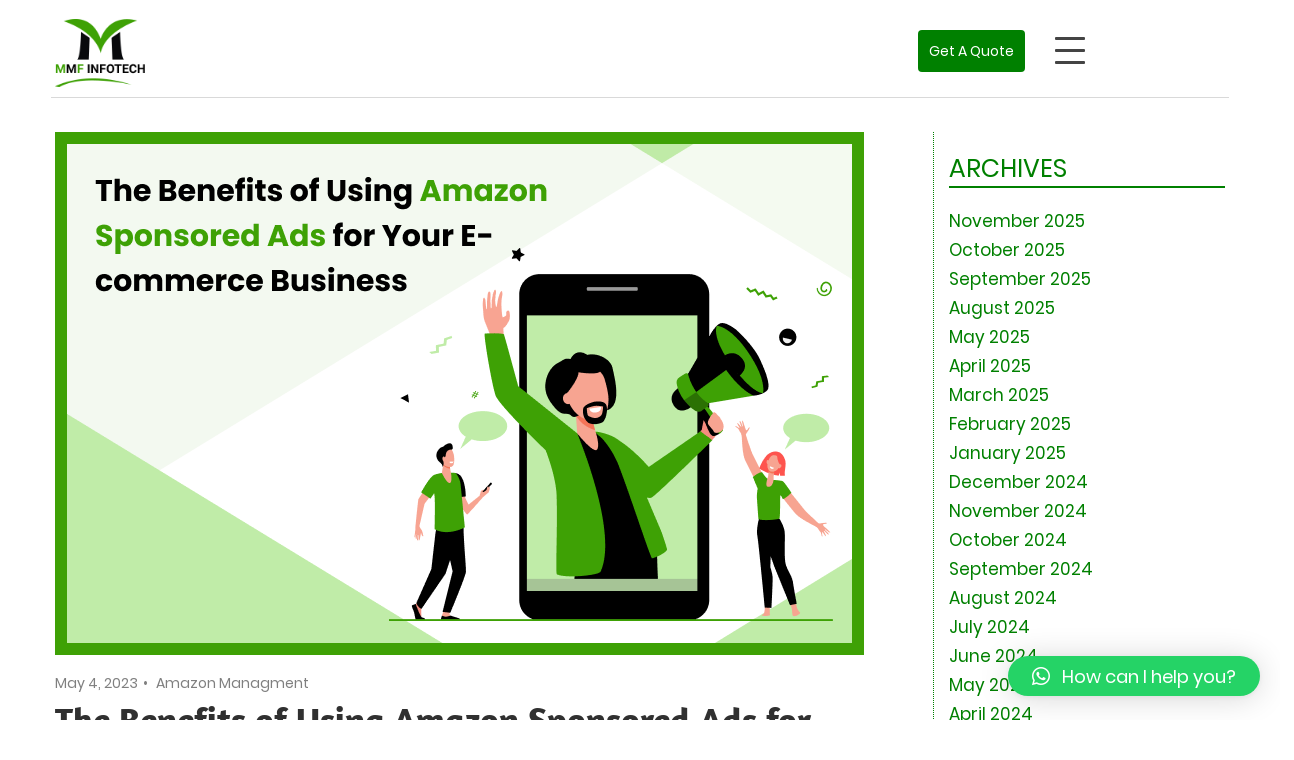

--- FILE ---
content_type: text/html; charset=UTF-8
request_url: https://www.mmfinfotech.com/blog/amazon-sponsored-ads/
body_size: 25764
content:
<!DOCTYPE html>
<html lang="en-US">

<head>
  <meta charset="UTF-8">
  <meta name="viewport" content="width=device-width, initial-scale=1">
  <link rel="profile" href="http://gmpg.org/xfn/11">
  <link rel="pingback" href="https://www.mmfinfotech.com/blog/xmlrpc.php">
  <link rel="stylesheet" href="https://www.mmfinfotech.com/css/bootstrap.min.css">
  <link rel="stylesheet" href="https://cdnjs.cloudflare.com/ajax/libs/font-awesome/4.7.0/css/font-awesome.min.css">
  <link rel="stylesheet" href="https://www.mmfinfotech.com/css/poppins.css">
  
  		<style type="text/css">
					.heateor_sss_button_instagram span.heateor_sss_svg,a.heateor_sss_instagram span.heateor_sss_svg{background:radial-gradient(circle at 30% 107%,#fdf497 0,#fdf497 5%,#fd5949 45%,#d6249f 60%,#285aeb 90%)}
											.heateor_sss_horizontal_sharing .heateor_sss_svg,.heateor_sss_standard_follow_icons_container .heateor_sss_svg{
							color: #fff;
						border-width: 0px;
			border-style: solid;
			border-color: transparent;
		}
					.heateor_sss_horizontal_sharing .heateorSssTCBackground{
				color:#666;
			}
					.heateor_sss_horizontal_sharing span.heateor_sss_svg:hover,.heateor_sss_standard_follow_icons_container span.heateor_sss_svg:hover{
						border-color: transparent;
		}
		.heateor_sss_vertical_sharing span.heateor_sss_svg,.heateor_sss_floating_follow_icons_container span.heateor_sss_svg{
							color: #fff;
						border-width: 0px;
			border-style: solid;
			border-color: transparent;
		}
				.heateor_sss_vertical_sharing .heateorSssTCBackground{
			color:#666;
		}
						.heateor_sss_vertical_sharing span.heateor_sss_svg:hover,.heateor_sss_floating_follow_icons_container span.heateor_sss_svg:hover{
						border-color: transparent;
		}
				</style>
		<meta name='robots' content='index, follow, max-image-preview:large, max-snippet:-1, max-video-preview:-1' />
	<style>img:is([sizes="auto" i], [sizes^="auto," i]) { contain-intrinsic-size: 3000px 1500px }</style>
	
	<!-- This site is optimized with the Yoast SEO plugin v19.4 - https://yoast.com/wordpress/plugins/seo/ -->
	<title>Discover the Power of Amazon Sponsored Ads</title>
	<meta name="description" content="Amazon sponsored Ads can help you increase your sales and grow your ecommerce business by placing your products in front of the right customer" />
	<link rel="canonical" href="https://www.mmfinfotech.com/blog/amazon-sponsored-ads/" />
	<meta property="og:locale" content="en_US" />
	<meta property="og:type" content="article" />
	<meta property="og:title" content="Discover the Power of Amazon Sponsored Ads" />
	<meta property="og:description" content="Amazon sponsored Ads can help you increase your sales and grow your ecommerce business by placing your products in front of the right customer" />
	<meta property="og:url" content="https://www.mmfinfotech.com/blog/amazon-sponsored-ads/" />
	<meta property="og:site_name" content="Software Development company | Amazon Marketing Agency" />
	<meta property="article:published_time" content="2023-05-04T11:13:45+00:00" />
	<meta property="article:modified_time" content="2023-05-04T11:13:46+00:00" />
	<meta property="og:image" content="https://www.mmfinfotech.com/blog/wp-content/uploads/2023/05/amazon-sponsored-ads-services.png" />
	<meta property="og:image:width" content="809" />
	<meta property="og:image:height" content="523" />
	<meta property="og:image:type" content="image/png" />
	<meta name="author" content="admin" />
	<meta name="twitter:card" content="summary_large_image" />
	<meta name="twitter:label1" content="Written by" />
	<meta name="twitter:data1" content="admin" />
	<meta name="twitter:label2" content="Est. reading time" />
	<meta name="twitter:data2" content="7 minutes" />
	<script type="application/ld+json" class="yoast-schema-graph">{"@context":"https://schema.org","@graph":[{"@type":"Organization","@id":"https://www.mmfinfotech.com/blog/#organization","name":"Software Development company | Amazon Marketing Agency","url":"https://www.mmfinfotech.com/blog/","sameAs":[],"logo":{"@type":"ImageObject","inLanguage":"en-US","@id":"https://www.mmfinfotech.com/blog/#/schema/logo/image/","url":"https://www.mmfinfotech.com/blog/wp-content/uploads/2021/10/logo.png","contentUrl":"https://www.mmfinfotech.com/blog/wp-content/uploads/2021/10/logo.png","width":114,"height":87,"caption":"Software Development company | Amazon Marketing Agency "},"image":{"@id":"https://www.mmfinfotech.com/blog/#/schema/logo/image/"}},{"@type":"WebSite","@id":"https://www.mmfinfotech.com/blog/#website","url":"https://www.mmfinfotech.com/blog/","name":"Software Development company | Amazon Marketing Agency","description":"","publisher":{"@id":"https://www.mmfinfotech.com/blog/#organization"},"potentialAction":[{"@type":"SearchAction","target":{"@type":"EntryPoint","urlTemplate":"https://www.mmfinfotech.com/blog/?s={search_term_string}"},"query-input":"required name=search_term_string"}],"inLanguage":"en-US"},{"@type":"ImageObject","inLanguage":"en-US","@id":"https://www.mmfinfotech.com/blog/amazon-sponsored-ads/#primaryimage","url":"https://www.mmfinfotech.com/blog/wp-content/uploads/2023/05/amazon-sponsored-ads-services.png","contentUrl":"https://www.mmfinfotech.com/blog/wp-content/uploads/2023/05/amazon-sponsored-ads-services.png","width":809,"height":523,"caption":"amazon sponsored ads"},{"@type":"WebPage","@id":"https://www.mmfinfotech.com/blog/amazon-sponsored-ads/","url":"https://www.mmfinfotech.com/blog/amazon-sponsored-ads/","name":"Discover the Power of Amazon Sponsored Ads","isPartOf":{"@id":"https://www.mmfinfotech.com/blog/#website"},"primaryImageOfPage":{"@id":"https://www.mmfinfotech.com/blog/amazon-sponsored-ads/#primaryimage"},"image":{"@id":"https://www.mmfinfotech.com/blog/amazon-sponsored-ads/#primaryimage"},"thumbnailUrl":"https://www.mmfinfotech.com/blog/wp-content/uploads/2023/05/amazon-sponsored-ads-services.png","datePublished":"2023-05-04T11:13:45+00:00","dateModified":"2023-05-04T11:13:46+00:00","description":"Amazon sponsored Ads can help you increase your sales and grow your ecommerce business by placing your products in front of the right customer","breadcrumb":{"@id":"https://www.mmfinfotech.com/blog/amazon-sponsored-ads/#breadcrumb"},"inLanguage":"en-US","potentialAction":[{"@type":"ReadAction","target":["https://www.mmfinfotech.com/blog/amazon-sponsored-ads/"]}]},{"@type":"BreadcrumbList","@id":"https://www.mmfinfotech.com/blog/amazon-sponsored-ads/#breadcrumb","itemListElement":[{"@type":"ListItem","position":1,"name":"Home","item":"https://www.mmfinfotech.com/blog/"},{"@type":"ListItem","position":2,"name":"The Benefits of Using Amazon Sponsored Ads for Your E-commerce Business"}]},{"@type":"Article","@id":"https://www.mmfinfotech.com/blog/amazon-sponsored-ads/#article","isPartOf":{"@id":"https://www.mmfinfotech.com/blog/amazon-sponsored-ads/"},"author":{"name":"admin","@id":"https://www.mmfinfotech.com/blog/#/schema/person/6e26f1f438beabc7d066c522f03dad9b"},"headline":"The Benefits of Using Amazon Sponsored Ads for Your E-commerce Business","datePublished":"2023-05-04T11:13:45+00:00","dateModified":"2023-05-04T11:13:46+00:00","mainEntityOfPage":{"@id":"https://www.mmfinfotech.com/blog/amazon-sponsored-ads/"},"wordCount":1383,"commentCount":0,"publisher":{"@id":"https://www.mmfinfotech.com/blog/#organization"},"image":{"@id":"https://www.mmfinfotech.com/blog/amazon-sponsored-ads/#primaryimage"},"thumbnailUrl":"https://www.mmfinfotech.com/blog/wp-content/uploads/2023/05/amazon-sponsored-ads-services.png","keywords":["amazon sponsored ads","benefits of amazon sponsored ads"],"articleSection":["Amazon Managment"],"inLanguage":"en-US","potentialAction":[{"@type":"CommentAction","name":"Comment","target":["https://www.mmfinfotech.com/blog/amazon-sponsored-ads/#respond"]}]},{"@type":"Person","@id":"https://www.mmfinfotech.com/blog/#/schema/person/6e26f1f438beabc7d066c522f03dad9b","name":"admin","image":{"@type":"ImageObject","inLanguage":"en-US","@id":"https://www.mmfinfotech.com/blog/#/schema/person/image/","url":"https://secure.gravatar.com/avatar/c2e056d27e9be4947f09dddf50a74614eb3b6cfae590d06c943a90b99f935f89?s=96&d=mm&r=g","contentUrl":"https://secure.gravatar.com/avatar/c2e056d27e9be4947f09dddf50a74614eb3b6cfae590d06c943a90b99f935f89?s=96&d=mm&r=g","caption":"admin"},"url":"https://www.mmfinfotech.com/blog/author/admin/"}]}</script>
	<!-- / Yoast SEO plugin. -->


<link rel="alternate" type="application/rss+xml" title="Software Development company | Amazon Marketing Agency  &raquo; Feed" href="https://www.mmfinfotech.com/blog/feed/" />
<link rel="alternate" type="application/rss+xml" title="Software Development company | Amazon Marketing Agency  &raquo; Comments Feed" href="https://www.mmfinfotech.com/blog/comments/feed/" />
<link rel="alternate" type="application/rss+xml" title="Software Development company | Amazon Marketing Agency  &raquo; The Benefits of Using Amazon Sponsored Ads for Your E-commerce Business Comments Feed" href="https://www.mmfinfotech.com/blog/amazon-sponsored-ads/feed/" />
<script type="text/javascript">
/* <![CDATA[ */
window._wpemojiSettings = {"baseUrl":"https:\/\/s.w.org\/images\/core\/emoji\/16.0.1\/72x72\/","ext":".png","svgUrl":"https:\/\/s.w.org\/images\/core\/emoji\/16.0.1\/svg\/","svgExt":".svg","source":{"concatemoji":"https:\/\/www.mmfinfotech.com\/blog\/wp-includes\/js\/wp-emoji-release.min.js?ver=6.8.3"}};
/*! This file is auto-generated */
!function(s,n){var o,i,e;function c(e){try{var t={supportTests:e,timestamp:(new Date).valueOf()};sessionStorage.setItem(o,JSON.stringify(t))}catch(e){}}function p(e,t,n){e.clearRect(0,0,e.canvas.width,e.canvas.height),e.fillText(t,0,0);var t=new Uint32Array(e.getImageData(0,0,e.canvas.width,e.canvas.height).data),a=(e.clearRect(0,0,e.canvas.width,e.canvas.height),e.fillText(n,0,0),new Uint32Array(e.getImageData(0,0,e.canvas.width,e.canvas.height).data));return t.every(function(e,t){return e===a[t]})}function u(e,t){e.clearRect(0,0,e.canvas.width,e.canvas.height),e.fillText(t,0,0);for(var n=e.getImageData(16,16,1,1),a=0;a<n.data.length;a++)if(0!==n.data[a])return!1;return!0}function f(e,t,n,a){switch(t){case"flag":return n(e,"\ud83c\udff3\ufe0f\u200d\u26a7\ufe0f","\ud83c\udff3\ufe0f\u200b\u26a7\ufe0f")?!1:!n(e,"\ud83c\udde8\ud83c\uddf6","\ud83c\udde8\u200b\ud83c\uddf6")&&!n(e,"\ud83c\udff4\udb40\udc67\udb40\udc62\udb40\udc65\udb40\udc6e\udb40\udc67\udb40\udc7f","\ud83c\udff4\u200b\udb40\udc67\u200b\udb40\udc62\u200b\udb40\udc65\u200b\udb40\udc6e\u200b\udb40\udc67\u200b\udb40\udc7f");case"emoji":return!a(e,"\ud83e\udedf")}return!1}function g(e,t,n,a){var r="undefined"!=typeof WorkerGlobalScope&&self instanceof WorkerGlobalScope?new OffscreenCanvas(300,150):s.createElement("canvas"),o=r.getContext("2d",{willReadFrequently:!0}),i=(o.textBaseline="top",o.font="600 32px Arial",{});return e.forEach(function(e){i[e]=t(o,e,n,a)}),i}function t(e){var t=s.createElement("script");t.src=e,t.defer=!0,s.head.appendChild(t)}"undefined"!=typeof Promise&&(o="wpEmojiSettingsSupports",i=["flag","emoji"],n.supports={everything:!0,everythingExceptFlag:!0},e=new Promise(function(e){s.addEventListener("DOMContentLoaded",e,{once:!0})}),new Promise(function(t){var n=function(){try{var e=JSON.parse(sessionStorage.getItem(o));if("object"==typeof e&&"number"==typeof e.timestamp&&(new Date).valueOf()<e.timestamp+604800&&"object"==typeof e.supportTests)return e.supportTests}catch(e){}return null}();if(!n){if("undefined"!=typeof Worker&&"undefined"!=typeof OffscreenCanvas&&"undefined"!=typeof URL&&URL.createObjectURL&&"undefined"!=typeof Blob)try{var e="postMessage("+g.toString()+"("+[JSON.stringify(i),f.toString(),p.toString(),u.toString()].join(",")+"));",a=new Blob([e],{type:"text/javascript"}),r=new Worker(URL.createObjectURL(a),{name:"wpTestEmojiSupports"});return void(r.onmessage=function(e){c(n=e.data),r.terminate(),t(n)})}catch(e){}c(n=g(i,f,p,u))}t(n)}).then(function(e){for(var t in e)n.supports[t]=e[t],n.supports.everything=n.supports.everything&&n.supports[t],"flag"!==t&&(n.supports.everythingExceptFlag=n.supports.everythingExceptFlag&&n.supports[t]);n.supports.everythingExceptFlag=n.supports.everythingExceptFlag&&!n.supports.flag,n.DOMReady=!1,n.readyCallback=function(){n.DOMReady=!0}}).then(function(){return e}).then(function(){var e;n.supports.everything||(n.readyCallback(),(e=n.source||{}).concatemoji?t(e.concatemoji):e.wpemoji&&e.twemoji&&(t(e.twemoji),t(e.wpemoji)))}))}((window,document),window._wpemojiSettings);
/* ]]> */
</script>
<link rel='stylesheet' id='fontawesome-css' href='https://www.mmfinfotech.com/blog/wp-content/plugins/easy-sticky-sidebar/assets/css/fontawesome.css?ver=6.1.1' type='text/css' media='all' />
<link rel='stylesheet' id='SSuprydp_style-css' href='https://www.mmfinfotech.com/blog/wp-content/plugins/easy-sticky-sidebar/assets/css/sticky-sidebar.css?ver=1.6.5' type='text/css' media='all' />
<link rel='stylesheet' id='sticky-sidebar-generated-css' href='https://www.mmfinfotech.com/blog/wp-content/uploads/sticky-sidebar-generated.css?ver=1746619724' type='text/css' media='all' />
<link rel='stylesheet' id='maxwell-theme-fonts-css' href='https://www.mmfinfotech.com/blog/wp-content/fonts/04949d08a764461b5fd777f9d907c1a7.css?ver=20201110' type='text/css' media='all' />
<style id='wp-emoji-styles-inline-css' type='text/css'>

	img.wp-smiley, img.emoji {
		display: inline !important;
		border: none !important;
		box-shadow: none !important;
		height: 1em !important;
		width: 1em !important;
		margin: 0 0.07em !important;
		vertical-align: -0.1em !important;
		background: none !important;
		padding: 0 !important;
	}
</style>
<link rel='stylesheet' id='wp-block-library-css' href='https://www.mmfinfotech.com/blog/wp-includes/css/dist/block-library/style.min.css?ver=6.8.3' type='text/css' media='all' />
<style id='classic-theme-styles-inline-css' type='text/css'>
/*! This file is auto-generated */
.wp-block-button__link{color:#fff;background-color:#32373c;border-radius:9999px;box-shadow:none;text-decoration:none;padding:calc(.667em + 2px) calc(1.333em + 2px);font-size:1.125em}.wp-block-file__button{background:#32373c;color:#fff;text-decoration:none}
</style>
<link rel='stylesheet' id='themezee-magazine-blocks-css' href='https://www.mmfinfotech.com/blog/wp-content/plugins/themezee-magazine-blocks/assets/css/themezee-magazine-blocks.css?ver=1.1.3' type='text/css' media='all' />
<link rel='stylesheet' id='gutenberg-faq-block-style-css' href='https://www.mmfinfotech.com/blog/wp-content/plugins/faq-block-for-gutenberg/includes/../assets/css/style.css?ver=6.8.3' type='text/css' media='all' />
<link rel='stylesheet' id='ht_toc-style-css-css' href='https://www.mmfinfotech.com/blog/wp-content/plugins/heroic-table-of-contents/dist/blocks.style.build.css?ver=1725343511' type='text/css' media='all' />
<style id='global-styles-inline-css' type='text/css'>
:root{--wp--preset--aspect-ratio--square: 1;--wp--preset--aspect-ratio--4-3: 4/3;--wp--preset--aspect-ratio--3-4: 3/4;--wp--preset--aspect-ratio--3-2: 3/2;--wp--preset--aspect-ratio--2-3: 2/3;--wp--preset--aspect-ratio--16-9: 16/9;--wp--preset--aspect-ratio--9-16: 9/16;--wp--preset--color--black: #000000;--wp--preset--color--cyan-bluish-gray: #abb8c3;--wp--preset--color--white: #ffffff;--wp--preset--color--pale-pink: #f78da7;--wp--preset--color--vivid-red: #cf2e2e;--wp--preset--color--luminous-vivid-orange: #ff6900;--wp--preset--color--luminous-vivid-amber: #fcb900;--wp--preset--color--light-green-cyan: #7bdcb5;--wp--preset--color--vivid-green-cyan: #00d084;--wp--preset--color--pale-cyan-blue: #8ed1fc;--wp--preset--color--vivid-cyan-blue: #0693e3;--wp--preset--color--vivid-purple: #9b51e0;--wp--preset--color--primary: #33bbcc;--wp--preset--color--secondary: #008899;--wp--preset--color--tertiary: #005566;--wp--preset--color--accent: #cc3833;--wp--preset--color--highlight: #009912;--wp--preset--color--light-gray: #f0f0f0;--wp--preset--color--gray: #999999;--wp--preset--color--dark-gray: #303030;--wp--preset--gradient--vivid-cyan-blue-to-vivid-purple: linear-gradient(135deg,rgba(6,147,227,1) 0%,rgb(155,81,224) 100%);--wp--preset--gradient--light-green-cyan-to-vivid-green-cyan: linear-gradient(135deg,rgb(122,220,180) 0%,rgb(0,208,130) 100%);--wp--preset--gradient--luminous-vivid-amber-to-luminous-vivid-orange: linear-gradient(135deg,rgba(252,185,0,1) 0%,rgba(255,105,0,1) 100%);--wp--preset--gradient--luminous-vivid-orange-to-vivid-red: linear-gradient(135deg,rgba(255,105,0,1) 0%,rgb(207,46,46) 100%);--wp--preset--gradient--very-light-gray-to-cyan-bluish-gray: linear-gradient(135deg,rgb(238,238,238) 0%,rgb(169,184,195) 100%);--wp--preset--gradient--cool-to-warm-spectrum: linear-gradient(135deg,rgb(74,234,220) 0%,rgb(151,120,209) 20%,rgb(207,42,186) 40%,rgb(238,44,130) 60%,rgb(251,105,98) 80%,rgb(254,248,76) 100%);--wp--preset--gradient--blush-light-purple: linear-gradient(135deg,rgb(255,206,236) 0%,rgb(152,150,240) 100%);--wp--preset--gradient--blush-bordeaux: linear-gradient(135deg,rgb(254,205,165) 0%,rgb(254,45,45) 50%,rgb(107,0,62) 100%);--wp--preset--gradient--luminous-dusk: linear-gradient(135deg,rgb(255,203,112) 0%,rgb(199,81,192) 50%,rgb(65,88,208) 100%);--wp--preset--gradient--pale-ocean: linear-gradient(135deg,rgb(255,245,203) 0%,rgb(182,227,212) 50%,rgb(51,167,181) 100%);--wp--preset--gradient--electric-grass: linear-gradient(135deg,rgb(202,248,128) 0%,rgb(113,206,126) 100%);--wp--preset--gradient--midnight: linear-gradient(135deg,rgb(2,3,129) 0%,rgb(40,116,252) 100%);--wp--preset--font-size--small: 13px;--wp--preset--font-size--medium: 20px;--wp--preset--font-size--large: 36px;--wp--preset--font-size--x-large: 42px;--wp--preset--spacing--20: 0.44rem;--wp--preset--spacing--30: 0.67rem;--wp--preset--spacing--40: 1rem;--wp--preset--spacing--50: 1.5rem;--wp--preset--spacing--60: 2.25rem;--wp--preset--spacing--70: 3.38rem;--wp--preset--spacing--80: 5.06rem;--wp--preset--shadow--natural: 6px 6px 9px rgba(0, 0, 0, 0.2);--wp--preset--shadow--deep: 12px 12px 50px rgba(0, 0, 0, 0.4);--wp--preset--shadow--sharp: 6px 6px 0px rgba(0, 0, 0, 0.2);--wp--preset--shadow--outlined: 6px 6px 0px -3px rgba(255, 255, 255, 1), 6px 6px rgba(0, 0, 0, 1);--wp--preset--shadow--crisp: 6px 6px 0px rgba(0, 0, 0, 1);}:where(.is-layout-flex){gap: 0.5em;}:where(.is-layout-grid){gap: 0.5em;}body .is-layout-flex{display: flex;}.is-layout-flex{flex-wrap: wrap;align-items: center;}.is-layout-flex > :is(*, div){margin: 0;}body .is-layout-grid{display: grid;}.is-layout-grid > :is(*, div){margin: 0;}:where(.wp-block-columns.is-layout-flex){gap: 2em;}:where(.wp-block-columns.is-layout-grid){gap: 2em;}:where(.wp-block-post-template.is-layout-flex){gap: 1.25em;}:where(.wp-block-post-template.is-layout-grid){gap: 1.25em;}.has-black-color{color: var(--wp--preset--color--black) !important;}.has-cyan-bluish-gray-color{color: var(--wp--preset--color--cyan-bluish-gray) !important;}.has-white-color{color: var(--wp--preset--color--white) !important;}.has-pale-pink-color{color: var(--wp--preset--color--pale-pink) !important;}.has-vivid-red-color{color: var(--wp--preset--color--vivid-red) !important;}.has-luminous-vivid-orange-color{color: var(--wp--preset--color--luminous-vivid-orange) !important;}.has-luminous-vivid-amber-color{color: var(--wp--preset--color--luminous-vivid-amber) !important;}.has-light-green-cyan-color{color: var(--wp--preset--color--light-green-cyan) !important;}.has-vivid-green-cyan-color{color: var(--wp--preset--color--vivid-green-cyan) !important;}.has-pale-cyan-blue-color{color: var(--wp--preset--color--pale-cyan-blue) !important;}.has-vivid-cyan-blue-color{color: var(--wp--preset--color--vivid-cyan-blue) !important;}.has-vivid-purple-color{color: var(--wp--preset--color--vivid-purple) !important;}.has-black-background-color{background-color: var(--wp--preset--color--black) !important;}.has-cyan-bluish-gray-background-color{background-color: var(--wp--preset--color--cyan-bluish-gray) !important;}.has-white-background-color{background-color: var(--wp--preset--color--white) !important;}.has-pale-pink-background-color{background-color: var(--wp--preset--color--pale-pink) !important;}.has-vivid-red-background-color{background-color: var(--wp--preset--color--vivid-red) !important;}.has-luminous-vivid-orange-background-color{background-color: var(--wp--preset--color--luminous-vivid-orange) !important;}.has-luminous-vivid-amber-background-color{background-color: var(--wp--preset--color--luminous-vivid-amber) !important;}.has-light-green-cyan-background-color{background-color: var(--wp--preset--color--light-green-cyan) !important;}.has-vivid-green-cyan-background-color{background-color: var(--wp--preset--color--vivid-green-cyan) !important;}.has-pale-cyan-blue-background-color{background-color: var(--wp--preset--color--pale-cyan-blue) !important;}.has-vivid-cyan-blue-background-color{background-color: var(--wp--preset--color--vivid-cyan-blue) !important;}.has-vivid-purple-background-color{background-color: var(--wp--preset--color--vivid-purple) !important;}.has-black-border-color{border-color: var(--wp--preset--color--black) !important;}.has-cyan-bluish-gray-border-color{border-color: var(--wp--preset--color--cyan-bluish-gray) !important;}.has-white-border-color{border-color: var(--wp--preset--color--white) !important;}.has-pale-pink-border-color{border-color: var(--wp--preset--color--pale-pink) !important;}.has-vivid-red-border-color{border-color: var(--wp--preset--color--vivid-red) !important;}.has-luminous-vivid-orange-border-color{border-color: var(--wp--preset--color--luminous-vivid-orange) !important;}.has-luminous-vivid-amber-border-color{border-color: var(--wp--preset--color--luminous-vivid-amber) !important;}.has-light-green-cyan-border-color{border-color: var(--wp--preset--color--light-green-cyan) !important;}.has-vivid-green-cyan-border-color{border-color: var(--wp--preset--color--vivid-green-cyan) !important;}.has-pale-cyan-blue-border-color{border-color: var(--wp--preset--color--pale-cyan-blue) !important;}.has-vivid-cyan-blue-border-color{border-color: var(--wp--preset--color--vivid-cyan-blue) !important;}.has-vivid-purple-border-color{border-color: var(--wp--preset--color--vivid-purple) !important;}.has-vivid-cyan-blue-to-vivid-purple-gradient-background{background: var(--wp--preset--gradient--vivid-cyan-blue-to-vivid-purple) !important;}.has-light-green-cyan-to-vivid-green-cyan-gradient-background{background: var(--wp--preset--gradient--light-green-cyan-to-vivid-green-cyan) !important;}.has-luminous-vivid-amber-to-luminous-vivid-orange-gradient-background{background: var(--wp--preset--gradient--luminous-vivid-amber-to-luminous-vivid-orange) !important;}.has-luminous-vivid-orange-to-vivid-red-gradient-background{background: var(--wp--preset--gradient--luminous-vivid-orange-to-vivid-red) !important;}.has-very-light-gray-to-cyan-bluish-gray-gradient-background{background: var(--wp--preset--gradient--very-light-gray-to-cyan-bluish-gray) !important;}.has-cool-to-warm-spectrum-gradient-background{background: var(--wp--preset--gradient--cool-to-warm-spectrum) !important;}.has-blush-light-purple-gradient-background{background: var(--wp--preset--gradient--blush-light-purple) !important;}.has-blush-bordeaux-gradient-background{background: var(--wp--preset--gradient--blush-bordeaux) !important;}.has-luminous-dusk-gradient-background{background: var(--wp--preset--gradient--luminous-dusk) !important;}.has-pale-ocean-gradient-background{background: var(--wp--preset--gradient--pale-ocean) !important;}.has-electric-grass-gradient-background{background: var(--wp--preset--gradient--electric-grass) !important;}.has-midnight-gradient-background{background: var(--wp--preset--gradient--midnight) !important;}.has-small-font-size{font-size: var(--wp--preset--font-size--small) !important;}.has-medium-font-size{font-size: var(--wp--preset--font-size--medium) !important;}.has-large-font-size{font-size: var(--wp--preset--font-size--large) !important;}.has-x-large-font-size{font-size: var(--wp--preset--font-size--x-large) !important;}
:where(.wp-block-post-template.is-layout-flex){gap: 1.25em;}:where(.wp-block-post-template.is-layout-grid){gap: 1.25em;}
:where(.wp-block-columns.is-layout-flex){gap: 2em;}:where(.wp-block-columns.is-layout-grid){gap: 2em;}
:root :where(.wp-block-pullquote){font-size: 1.5em;line-height: 1.6;}
</style>
<link rel='stylesheet' id='contact-form-7-css' href='https://www.mmfinfotech.com/blog/wp-content/plugins/contact-form-7/includes/css/styles.css?ver=6.1.3' type='text/css' media='all' />
<link rel='stylesheet' id='wpig-common-css' href='https://www.mmfinfotech.com/blog/wp-content/plugins/sticky-toc-advance-table-of-contents/assets/css/styles.css?ver=1.2' type='text/css' media='all' />
<style id='wpig-common-inline-css' type='text/css'>
/**    Dynamic Stylehseet by: Sticky TOC - Advance Table Of Contents. V: 1.0.2 **/
#wpig-contents,#wpig-contents2{background:transparent;border:1px solid green;margin:10px auto 10px 10px;font-size:14px;}#wpig-contents .wpig-headline,#wpig-contents2 .wpig-headline{background:transparent;color:black;font-size:14px;}#wpig-contents li a,#wpig-contents2 li a,#wpig-contents li , #wpig-contents2 li{color:#45ada8;font-size:14px;}#wpig-contents.wpig-style-2 li:before{border-color:#45ada8;}#wpig-contents.wpig-style-2 li:before {border-color:#45ada8;}#wpig-contents li a:hover,#wpig-contents2 li a:hover,#wpig-contents.wpig-style-2 ul .wpig-heading-wrapper:hover a{color:#8224e3;}#wpig-contents.wpig-style-3 #wpig-table-of-content > ol li.activePoint:before,#wpig-contents2.wpig-style-3 #wpig-table-of-content > ol li.activePoint:before{background-color:#8224e3;}#wpig-contents.wpig-style-3 #wpig-table-of-content > ol li.activePoint a,#wpig-contents2.wpig-style-3 #wpig-table-of-content > ol li.activePoint a{color:#8224e3;}#wpig-contents.wpig-style-3 #wpig-table-of-content > ol li:before,#wpig-contents2.wpig-style-3 #wpig-table-of-content > ol li:before{border-color:#45ada8;}#wpig-contents.wpig-style-3 #wpig-table-of-content > ol > li:after,#wpig-contents2.wpig-style-3 #wpig-table-of-content > ol > li:after{border-right-color:#45ada8;}html{scroll-behavior:smooth}.wpig-scrolling-stoc__nav.hide-nav {-webkit-transform: translateY(-100%);transform: translateY(-100%);}.wpig-scrolling-stoc__nav {position: fixed;top: 0;right: 0;left: 0;z-index: 999;-webkit-transform: translateY(0);transform: translateY(0);-webkit-transition: -webkit-transform .3s ease-out;transition: -webkit-transform .3s ease-out;-o-transition: transform ease-out .3s;transition: transform .3s ease-out;transition: transform .3s ease-out,-webkit-transform .3s ease-out;background-color: transparent;-webkit-box-shadow: none;box-shadow: none;}.wpig-scrolling-stoc__nav ul .stoc-header-li {margin-bottom: 0;padding: 1rem;font-size: .875rem;line-height: 16px;}.wpig-scrolling-stoc__nav ul .stoc-header-li a, wpig-scrolling-stoc__nav ul .stoc-header-li p {font-family: Open Sans,sans-serif;font-weight: 400;color: #45ada8;}.wpig-scrolling-stoc__nav ul .stoc-header-li a:hover, wpig-scrolling-stoc__nav ul .stoc-header-li p:hover {color: #8224e3;}.wpig-scrolling-stoc__nav ul .toc-li a {text-decoration: underline;}.wpig-scrolling-stoc__nav ul .stoc-header-li.active-anchor {border-bottom: 0.1875rem solid green;}.wpig-scrolling-stoc__nav ul {display: -webkit-box;display: -ms-flexbox;display: flex;list-style-type: none;overflow-x: hidden;overflow-y: hidden;white-space: nowrap;height: 3.375rem;width: -webkit-fit-content;width: -moz-fit-content;width: fit-content;max-width: 70%;margin: 0 auto;padding: 0;}
</style>
<link rel='stylesheet' id='maxwell-stylesheet-css' href='https://www.mmfinfotech.com/blog/wp-content/themes/maxwell/style.css?ver=2.3.4' type='text/css' media='all' />
<style id='maxwell-stylesheet-inline-css' type='text/css'>
.site-title, .site-description { position: absolute; clip: rect(1px, 1px, 1px, 1px); width: 1px; height: 1px; overflow: hidden; }
</style>
<link rel='stylesheet' id='maxwell-safari-flexbox-fixes-css' href='https://www.mmfinfotech.com/blog/wp-content/themes/maxwell/assets/css/safari-flexbox-fixes.css?ver=20200827' type='text/css' media='all' />
<link rel='stylesheet' id='heateor_sss_frontend_css-css' href='https://www.mmfinfotech.com/blog/wp-content/plugins/sassy-social-share/public/css/sassy-social-share-public.css?ver=3.3.42' type='text/css' media='all' />
<link rel='stylesheet' id='qlwapp-css' href='https://www.mmfinfotech.com/blog/wp-content/plugins/wp-whatsapp-chat/assets/frontend/css/frontend.css?ver=6.0.6' type='text/css' media='all' />
<link rel='stylesheet' id='elementor-frontend-css' href='https://www.mmfinfotech.com/blog/wp-content/plugins/elementor/assets/css/frontend-lite.min.css?ver=3.23.4' type='text/css' media='all' />
<link rel='stylesheet' id='eael-general-css' href='https://www.mmfinfotech.com/blog/wp-content/plugins/essential-addons-for-elementor-lite/assets/front-end/css/view/general.min.css?ver=5.2.4' type='text/css' media='all' />
<script type="text/javascript" src="https://www.mmfinfotech.com/blog/wp-includes/js/jquery/jquery.min.js?ver=3.7.1" id="jquery-core-js"></script>
<script type="text/javascript" src="https://www.mmfinfotech.com/blog/wp-includes/js/jquery/jquery-migrate.min.js?ver=3.4.1" id="jquery-migrate-js"></script>
<script type="text/javascript" src="https://www.mmfinfotech.com/blog/wp-content/plugins/easy-sticky-sidebar/assets/js/sticky-sidebar.js?ver=1.6.5" id="SSuprydp_script-js"></script>
<!--[if lt IE 9]>
<script type="text/javascript" src="https://www.mmfinfotech.com/blog/wp-content/themes/maxwell/assets/js/html5shiv.min.js?ver=3.7.3" id="html5shiv-js"></script>
<![endif]-->
<script type="text/javascript" src="https://www.mmfinfotech.com/blog/wp-content/themes/maxwell/assets/js/svgxuse.min.js?ver=1.2.6" id="svgxuse-js"></script>
<link rel="https://api.w.org/" href="https://www.mmfinfotech.com/blog/wp-json/" /><link rel="alternate" title="JSON" type="application/json" href="https://www.mmfinfotech.com/blog/wp-json/wp/v2/posts/1846" /><link rel="EditURI" type="application/rsd+xml" title="RSD" href="https://www.mmfinfotech.com/blog/xmlrpc.php?rsd" />
<meta name="generator" content="WordPress 6.8.3" />
<link rel='shortlink' href='https://www.mmfinfotech.com/blog/?p=1846' />
<link rel="alternate" title="oEmbed (JSON)" type="application/json+oembed" href="https://www.mmfinfotech.com/blog/wp-json/oembed/1.0/embed?url=https%3A%2F%2Fwww.mmfinfotech.com%2Fblog%2Famazon-sponsored-ads%2F" />
<link rel="alternate" title="oEmbed (XML)" type="text/xml+oembed" href="https://www.mmfinfotech.com/blog/wp-json/oembed/1.0/embed?url=https%3A%2F%2Fwww.mmfinfotech.com%2Fblog%2Famazon-sponsored-ads%2F&#038;format=xml" />
<div id='wpig-stickyheader'><nav class="wpig-scrolling-stoc__nav hide-nav""><ul><li class='stoc-header-li stoc-describe-amazon-sponsored-ads'><a href='#stoc-describe-amazon-sponsored-ads' class='wpig-scrolling-stoc__link'>Describe Amazon Sponsored Ads?</a><li class='stoc-header-li stoc-how-do-amazon-sponsored-ads-operate'><a href='#stoc-how-do-amazon-sponsored-ads-operate' class='wpig-scrolling-stoc__link'>How do Amazon Sponsored Ads Operate?</a><li class='stoc-header-li stoc-keyword-targeting'><a href='#stoc-keyword-targeting' class='wpig-scrolling-stoc__link'>Keyword Targeting</a></li><li class='stoc-header-li stoc-ad-auction'><a href='#stoc-ad-auction' class='wpig-scrolling-stoc__link'>Ad Auction</a></li><li class='stoc-header-li stoc-ad-placement'><a href='#stoc-ad-placement' class='wpig-scrolling-stoc__link'>Ad Placement</a></li><li class='stoc-header-li stoc-cost'><a href='#stoc-cost' class='wpig-scrolling-stoc__link'>Cost</a></li><li class='stoc-header-li stoc-what-are-the-benefits-of-amazon-sponsored-ads'><a href='#stoc-what-are-the-benefits-of-amazon-sponsored-ads' class='wpig-scrolling-stoc__link'> What are the Benefits of Amazon Sponsored Ads?</a><li class='stoc-header-li stoc-higher-product-visibility'><a href='#stoc-higher-product-visibility' class='wpig-scrolling-stoc__link'>Higher Product Visibility</a></li><li class='stoc-header-li stoc-targeted-advertising'><a href='#stoc-targeted-advertising' class='wpig-scrolling-stoc__link'>Targeted Advertising</a></li><li class='stoc-header-li stoc-cost-effective-advertising'><a href='#stoc-cost-effective-advertising' class='wpig-scrolling-stoc__link'>Cost-Effective Advertising</a></li><li class='stoc-header-li stoc-real-time-metrics-and-insights'><a href='#stoc-real-time-metrics-and-insights' class='wpig-scrolling-stoc__link'>Real-Time Metrics and Insights</a></li><li class='stoc-header-li stoc-boost-in-sales-and-revenue'><a href='#stoc-boost-in-sales-and-revenue' class='wpig-scrolling-stoc__link'>Boost in Sales and Revenue</a></li><li class='stoc-header-li stoc-steps-to-set-up-amazon-sponsored-ads'><a href='#stoc-steps-to-set-up-amazon-sponsored-ads' class='wpig-scrolling-stoc__link'>Steps to Set-up Amazon Sponsored Ads</a><li class='stoc-header-li stoc-when-setting-up-your-amazon-sponsored-ads-keep-the-following-tips-in-mind'><a href='#stoc-when-setting-up-your-amazon-sponsored-ads-keep-the-following-tips-in-mind' class='wpig-scrolling-stoc__link'>When setting up your Amazon Sponsored Ads, keep the following tips in mind: </a></li><li class='stoc-header-li stoc-conclusion'><a href='#stoc-conclusion' class='wpig-scrolling-stoc__link'>Conclusion</a></li></li></li></li></li></ul></nav></div><meta name="generator" content="Elementor 3.23.4; features: e_optimized_css_loading, additional_custom_breakpoints, e_lazyload; settings: css_print_method-external, google_font-enabled, font_display-auto">
			<style>
				.e-con.e-parent:nth-of-type(n+4):not(.e-lazyloaded):not(.e-no-lazyload),
				.e-con.e-parent:nth-of-type(n+4):not(.e-lazyloaded):not(.e-no-lazyload) * {
					background-image: none !important;
				}
				@media screen and (max-height: 1024px) {
					.e-con.e-parent:nth-of-type(n+3):not(.e-lazyloaded):not(.e-no-lazyload),
					.e-con.e-parent:nth-of-type(n+3):not(.e-lazyloaded):not(.e-no-lazyload) * {
						background-image: none !important;
					}
				}
				@media screen and (max-height: 640px) {
					.e-con.e-parent:nth-of-type(n+2):not(.e-lazyloaded):not(.e-no-lazyload),
					.e-con.e-parent:nth-of-type(n+2):not(.e-lazyloaded):not(.e-no-lazyload) * {
						background-image: none !important;
					}
				}
			</style>
			<style type="text/css" id="custom-background-css">
body.custom-background { background-color: #ffffff; }
</style>
	<link rel="icon" href="https://www.mmfinfotech.com/blog/wp-content/uploads/2022/07/cropped-28-1-32x32.png" sizes="32x32" />
<link rel="icon" href="https://www.mmfinfotech.com/blog/wp-content/uploads/2022/07/cropped-28-1-192x192.png" sizes="192x192" />
<link rel="apple-touch-icon" href="https://www.mmfinfotech.com/blog/wp-content/uploads/2022/07/cropped-28-1-180x180.png" />
<meta name="msapplication-TileImage" content="https://www.mmfinfotech.com/blog/wp-content/uploads/2022/07/cropped-28-1-270x270.png" />
		<style type="text/css" id="wp-custom-css">
			.elementor-section.elementor-top-section.elementor-element.elementor-element-7473c75b.elementor-section-boxed.elementor-section-height-default.elementor-section-height-default ul,
.elementor-section.elementor-top-section.elementor-element.elementor-element-7473c75b.elementor-section-boxed.elementor-section-height-default.elementor-section-height-default ol {
    list-style: inside !important;

}

ul.wp-block-list {
    list-style-type: disc!important; /* or any other style you prefer */
}

li.wp-block-list {
    list-style: inherit!important; /* Ensure that li inherits the style from ul */
}





.header-widgets.clearfix {
    display: none;
}.custom-logo {
    width: 90px;
}.header-main {
    padding: 0px;
}
.header-main {
    padding: 10px 0;
}
.container-fluid{
	text-align:left;
}.spacing {
    margin-top: 5%;
}
.p-5 {
    padding: 3rem !important;
}
.ak_nav p {
    font-size: 14px;
    line-height: 2;
}
.modal-body {
    position: relative;
    padding: 28px;
}
.ak_nav strong{
	font-size:14px;
}
.ak_nav h5 {
    margin: 0;
	    line-height: 0.8;
}
.hr-color {
    background: #807c7c;
}
.mb-3 {
    margin-bottom: 1rem !important;
}
li.heateorSssSharingRound {}

li.heateorSssSharingRound {
    width: 33% !important;
}

li.heateorSssSharingRound i {
    width: 260px !important;
    height: 43px !important;
}

ul.heateor_sss_sharing_ul li+li+li+li {
    display: none;
}
.tzwb-has-thumbnail a {
    color: #008000;
}
.widget ul li a {
    color: #008000;
}
#infinite-footer{display:none;}
.more-link {
    background-color: #008000 !important;
}
.tzwb-tabbed-content .tzwb-tabnavi li a.current-tab {
    background-color: #008000 !important;
}
a.more-link:hover {
    background-color: #3fa205 !important;
}
h2.entry-title a {
    color: green !important;
}
button.primary-menu-toggle.menu-toggle {
    display: none;
}
#block-4{
	display:none;
}
#secondary h2, #secondary .widget-title {
    font-size: 25px;
    color: green !important;
    border-bottom: 2px solid;
    text-transform: uppercase;
}
#secondary.sidebar {
    border-left: 1px dotted green;
    padding-left: 15px;
} 
.bg-banner-2 {
    background-image: url('https://www.mmfinfotech.com/img/banner-2.png');
    background-size: 100% 100%;
    background-attachment: fixed;
}
.font-18 {
    font-size: 18px;
    line-height: 35px;
}
#scroll-top {
    position: fixed;
    left: 10px;
    bottom: 25px;
    cursor: pointer;
    width: 50px;
    height: 50px;
    background-color: #444;
    text-indent: -9999px;
    display: none;
    -webkit-border-radius: 60px;
    -moz-border-radius: 60px;
    border-radius: 60px;
}
#scroll-top span {
    position: absolute;
    top: 50%;
    left: 50%;
    margin-left: -8px;
    margin-top: -12px;
    height: 0;
    width: 0;
    border: 8px solid transparent;
        border-bottom-color: transparent;
    border-bottom-color: #ffffff;
}
@media only screen and (max-width: 768px) and (min-width: 320px)  {
button.nav-btn {
    position: absolute;
    top: -68px;
}
	.nw-close {
    margin-top: -1% !important;
}
}

		</style>
					<style>
				:root {
					--qlwapp-scheme-font-family:inherit;--qlwapp-scheme-font-size:18;				}

									#qlwapp {
					font-family: var(--qlwapp-scheme-font-family);
				}

											 					#qlwapp {
					font-size: calc(var(--qlwapp-scheme-font-size)*1px);
				}

															 							 			</style>
			<!-- Google tag (gtag.js) -->
<script async src="https://www.googletagmanager.com/gtag/js?id=G-DCJKJLW36N"></script>
<script>
  window.dataLayer = window.dataLayer || [];
  function gtag(){dataLayer.push(arguments);}
  gtag('js', new Date());

  gtag('config', 'G-DCJKJLW36N');
</script>
</head>

<body class="wp-singular post-template-default single single-post postid-1846 single-format-standard custom-background wp-custom-logo wp-embed-responsive wp-theme-maxwell post-layout-one-column elementor-default elementor-kit-157">
  
  
  
  <div id="page" class="hfeed site">

    <a class="skip-link screen-reader-text" href="#content">Skip to content</a>

    
    <header id="masthead" class="site-header clearfix" role="banner">

      <div class="header-main container clearfix">
        <div class="row">
          <div class="col-md-8">
            <div id="logo" class="site-branding clearfix">

              <a href="https://www.mmfinfotech.com/blog/" class="custom-logo-link" rel="home"><img width="114" height="87" src="https://www.mmfinfotech.com/blog/wp-content/uploads/2021/10/logo.png" class="custom-logo" alt="Software Development company | Amazon Marketing Agency " decoding="async" /></a>              
			<p class="site-title"><a href="https://www.mmfinfotech.com/blog/" rel="home">Software Development company | Amazon Marketing Agency </a></p>

		              
            </div><!-- .site-branding -->
          </div>

          <div class="col-md-2">
            <p class="text-right"><a class="btn p-3 mt-2 btn-green"
                href="https://www.mmfinfotech.com/get-a-quote.php">Get A Quote</a></p>
          </div>
          <div class="col-md-2">
            <div class="mt-4">
              <button class="nav-btn" data-toggle="modal" data-target="#navbar-popup">
                <span></span>
                <span></span>
                <span></span>
              </button>
            </div>
          </div>
        </div>


        <!-- Modal popup -->
        <div class="modal pr-0 fade in" id="navbar-popup" role="dialog">
          <div class="modal-dialog nav-dialog">
            <div class="modal-content nav-content">
              <div class="modal-body nav-body">
                <button type="button" aria-label="Right Align" class="close nw-close" data-dismiss="modal">×</button>
                <div class="container">
                  <div class="row mt-4">
                    <div class="col-md-3 col-lg-3 col-sm-4 mb-5 ak_nav">
                      <div class="nav-tittle">
                        <h3 class="text-white"><a class="text-white" href="https://www.mmfinfotech.com/services.php"
                            style="font-size: 24px;"><b>SERVICES</b></a></h3>
                      </div>
                      <h5 class="mt-5"><a class="text-green"
                          href="https://www.mmfinfotech.com/services/digital-marketing.php"><strong
                            class="text-neon-green">DIGITAL MARKETING</strong></a></h5>
                      <p><a class="text-white"
                          href="https://www.mmfinfotech.com/services/digital-marketing/seo.php">SEO</a></p>
                      <p><a class="text-white"
                          href="https://www.mmfinfotech.com/services/digital-marketing/social-media-marketing.php">Social
                          Media Marketing</a></p>
                      <p><a class="text-white"
                          href="https://www.mmfinfotech.com/services/digital-marketing/content-marketing.php">Content
                          Marketing</a></p>
                      <p><a class="text-white"
                          href="https://www.mmfinfotech.com/services/digital-marketing/email-marketing.php">Email
                          Marketing</a></p>
                      <!-- <p><a class="text-white"
                          href="https://www.mmfinfotech.com/services/digital-marketing/ppc-management.php">PPC
                          Advertising and Management</a></p> -->
                      <p><a class="text-white"
                          href="https://www.mmfinfotech.com/services/digital-marketing/amazon-marketing-services.php">Amazon
                          Marketing Services</a></p>
                      <div class="nav-tittle"> <br>
                        <h5><a class="text-green" href="https://www.mmfinfotech.com/services/back-office.php"><strong
                              class="text-green">BACK OFFICE SERVICES</strong></a></h5>
                      </div>
                      <p><a class="text-white"
                          href="https://www.mmfinfotech.com/amazon-account-management-services.php">Amazon Account
                          Management Services</a></p>
                      <p><a class="text-white"
                          href="https://www.mmfinfotech.com/services/back-office-services/ecommerce-support-services.php">Ecommerce
                          Support</a></p>
                      <p><a class="text-white"
                          href="https://www.mmfinfotech.com/services/back-office-services/virtual-assistant.php">Virtual
                          Admin Assistant</a></p>
                      <p><a class="text-white"
                          href="https://www.mmfinfotech.com/services/back-office-services/customer-support.php">Customer
                          Support</a></p>
                      <p><a class="text-white"
                          href="https://www.mmfinfotech.com/services/back-office-services/data-entry-and-management.php">Data
                          Entry and Management</a></p>
                      <p><a class="text-white"
                          href="https://www.mmfinfotech.com/services/amazon-virtual-assistant.php">Amazon Virtual
                          Assistant</a></p>
                      <p><a class="text-white"
                          href="https://www.mmfinfotech.com/services/back-office-services/insurance-claims-data-entry-and-process.php">Insurance
                          Claims Data Entry and Process</a></p>
                    </div>
                    <div class="col-md-3 col-lg-3 col-sm-4 mb-5 ak_nav">
                      <div class="nav-tittle">
                        <div class="nav-height-xs"></div>
                        <h5><a class="text-green"
                            href="https://www.mmfinfotech.com/services/web-design-and-development.php"><strong
                              class="text-green">WEB DESIGN AND DEVELOPMENT</strong></a></h5>
                      </div>
                      <p><a class="text-white"
                          href="https://www.mmfinfotech.com/services/web-design-and-development/ecommerce-development-services.php">Ecommerce
                          Development</a></p>
                      <p><a class="text-white"
                          href="https://www.mmfinfotech.com/services/web-design-and-development/web-design-services.php">Web
                          Design</a></p>
                      <p><a class="text-white"
                          href="https://www.mmfinfotech.com/services/web-design-and-development/enterprise-web-app-development.php">Enterprise
                          Web App Development</a></p>
                      <p><a class="text-white"
                          href="https://www.mmfinfotech.com/services/web-design-and-development/cms.php">CMS</a></p>
                      <p><a class="text-white"
                          href="https://www.mmfinfotech.com/services/web-design-and-development/third-party-API-integration.php">Third
                          Party API integration</a></p>
                      <br>
                      <div class="nav-tittle">
                        <h5><a class="text-white"
                            href="https://www.mmfinfotech.com/services/mobile-app-design-and-development.php"><strong
                              class="text-green">MOBILE APP DESIGN AND DEVELOPMENT</strong></a></h5>
                      </div>
                      <p><a class="text-white"
                          href="https://www.mmfinfotech.com/services/mobile-app-design-and-development/iphone-app-development.php">IOS
                          App Development</a></p>
                      <p><a class="text-white"
                          href="https://www.mmfinfotech.com/services/mobile-app-design-and-development/android-app-development.php">Android
                          App Development</a></p>

                      <p><a class="text-white"
                          href="https://www.mmfinfotech.com/services/mobile-app-design-and-development/flutter-app-development.php">Google
                          Flutter App Development</a></p>
                      <p><a class="text-white"
                          href="https://www.mmfinfotech.com/services/mobile-app-design-and-development/react-native-app-development.php">React
                          Native App Development</a></p>
                      <p><a class="text-white"
                          href="https://www.mmfinfotech.com/services/mobile-app-design-and-development/ionic-app-development.php">Ionic
                          App Development</a></p>
                      <p><a class="text-white"
                          href="https://www.mmfinfotech.com/services/mobile-app-design-and-development/wearable-app-development.php">Wearable
                          App Development</a></p>
                      <p><a class="text-white"
                          href="https://www.mmfinfotech.com/services/mobile-app-design-and-development/ar-vr-app-development.php">AR/VR
                          App Development</a></p>
                      <p><a class="text-white"
                          href="https://www.mmfinfotech.com/services/mobile-app-design-and-development/ui-ux-design-development.php">Mobile
                          UI/UX Design</a></p>
                      <p><a class="text-white"
                          href="https://www.mmfinfotech.com/services/mobile-app-design-and-development/chrome-cast-app-development.php">Chrome
                          Cast App Development</a></p>
                    </div>
                    <div class="col-md-3 col-lg-3 col-sm-4 mb-5 ak_nav">
                      <div class="nav-height-xs"></div>
                      <div class="nav-tittle">
                        <h5><a class="text-white"><strong class="text-green">EMERGING TECHNOLOGIES</strong></a></h5>
                      </div>
                      <p><a class="text-white"
                          href="https://www.mmfinfotech.com/services/emerging-technologies-services/alexa-skills-development.php">Alexa
                          Skills</a></p>
                      <p><a class="text-white"
                          href="https://www.mmfinfotech.com/services/emerging-technologies-services/machine-learning-and-ai-solutions.php">AI
                          and Machine Learning</a></p>
                      <p><a class="text-white"
                          href="https://www.mmfinfotech.com/services/emerging-technologies-services/iot-solutions-provider.php">IOT
                          Solutions</a></p>
                      <p><a class="text-white"
                          href="https://www.mmfinfotech.com/services/emerging-technologies-services/data-science-consulting.php">Data
                          Analysis and Visualisation</a></p>
                      <div class="nav-tittle">
                        <h3 class="text-white"><a href="https://www.mmfinfotech.com/about.php"
                            class="text-white"><b>ABOUT US</b></a></h3>
                      </div>
                      <p class="mt-5"><a href="https://www.mmfinfotech.com/" class="text-white">HOME</a></p>
                      <p><a href="https://www.mmfinfotech.com/portfolio.php" class="text-white">PORTFOLIO</a></p>
                      <p><a href="https://www.mmfinfotech.com/careers.php" class="text-white">CAREERS</a></p>
                      <p><a href="https://www.mmfinfotech.com/contact.php" class="text-white">CONTACT</a></p>
                      <p><a href="https://www.mmfinfotech.com/blog" class="text-white">BLOG</a></p>
                    </div>

                    <div class="col-md-3 col-lg-3 col-sm-3 menu_modal_p ak_nav">
                      <h3 class="text-white" style="font-size: 24px;"><b>CONNECT WITH US</b></h3>
                      <div class="row mt-5 mb-3">
                        <div class="col-md-2 col-lg-2 col-sm-4">
                          <p class="text-right"><a aria-label="Right Align" class="text-white"
                              href="https://www.mmfinfotech.com/get-a-quote.php"><i
                                class="fa fa-pencil-square-o text-green fa-2x" aria-hidden="true"></i></a></p>
                        </div>
                        <div class="col-lg-6 col-md-6 col-sm-8">
                          <p class="mt-2"><a class="text-white" href="https://www.mmfinfotech.com/get-a-quote.php">GET A
                              QUOTE </a></p>
                        </div>
                      </div>
                      <div class="row mb-3">
                        <div class="col-md-2 col-lg-2 col-sm-4">
                          <p class="text-right"><a aria-label="Right Align" class="text-white"
                              href="tel:0731-4962965"><i class="fa fa-phone text-green fa-2x" aria-hidden="true"></i>
                            </a></p>
                        </div>
                        <div class="col-lg-6 col-md-6 col-sm-8">
                          <p class="mt-2"><a class="text-white" href="tel:0731-4962965">0731-4962965</a></p>
                        </div>
                      </div>
                      <div class="row mb-3">
                        <div class="col-md-2 col-lg-2 col-sm-4">
                          <p class="text-right"><a aria-label="Right Align" class="text-white" href="#"><i
                                class="fa fa-whatsapp text-green fa-2x" aria-hidden="true"></i></a></p>
                        </div>
                        <div class="col-lg-6 col-md-6 col-sm-8">
                          <p class="mt-2"><a class="text-white" href="tel:+1-213-985-3055">+1-213-985-3055</a></p>
                        </div>
                      </div>

                      <div class="row">
                        <div class="col-md-2 col-lg-2 col-sm-4">
                          <p class="text-right"><a aria-label="Right Align" class="text-white"
                              href="mailto:info@mmfinfotech.com"><i class="fa fa-envelope-o fa-2x text-green"
                                aria-hidden="true"></i></a></p>
                        </div>
                        <div class="col-lg-6 col-md-6 col-sm-8">
                          <p class="mt-2"><a class="text-white" href="mailto:info@mmfinfotech.com">info@mmfinfotech.com
                            </a></p>
                        </div>
                      </div>
                      <hr class="hr-color">
                      <div class="row">
                        <div class="col-lg-12 col-sm-12 col-md-12">
                          <h3 class="text-white"><b>BE SOCIAL WITH US</b></h3><br>
                          <ul class="list-inline">
                            <li><a aria-label="Right Align" href="https://www.facebook.com/mmfinfotech" target="_blank"
                                rel="noopener">
                                <i class="fa fa-facebook-square facebook-color fa-2x"></i>
                              </a>
                            </li>
                            <li><a aria-label="Right Align" href="https://twitter.com/mmfinfotech/" target="_blank"
                                rel="noopener">
                                <i class="fa fa-twitter-square twitter-color fa-2x"></i>
                              </a>
                            </li>

                            <li>
                              <a aria-label="Right Align" href="https://www.pinterest.com/mmfinfotech/pins/"
                                target="_blank" rel="noopener">
                                <i class="fa fa-pinterest pinterest-color fa-2x"></i>
                              </a>
                            </li>
                            <li>
                              <a aria-label="Right Align"
                                href="https://in.linkedin.com/company/mmf-infotech-technologies-private-limited"
                                rel="noopener" target="_blank">
                                <i class="fa fa-linkedin linkedin-color fa-2x"></i>
                              </a>
                            </li>
                            <li>
                              <a aria-label="Right Align" href="https://www.slideshare.net/mmfinfotech3" target="_blank"
                                rel="noopener">
                                <i class="fa fa-slideshare slideshare-color fa-2x"></i>
                              </a>
                            </li>
                          </ul>
                        </div>
                      </div>
                    </div>
                  </div>
                </div>
              </div>
            </div>
          </div>
        </div>
        <!-- End modal popup -->



        <!-- <div class="header-widgets clearfix">

          
        </div>.header-widgets -->

      </div><!-- .header-main -->

      

	<div id="main-navigation-wrap" class="primary-navigation-wrap">

		
		<button class="primary-menu-toggle menu-toggle" aria-controls="primary-menu" aria-expanded="false" >
			<svg class="icon icon-menu" aria-hidden="true" role="img"> <use xlink:href="https://www.mmfinfotech.com/blog/wp-content/themes/maxwell/assets/icons/genericons-neue.svg#menu"></use> </svg><svg class="icon icon-close" aria-hidden="true" role="img"> <use xlink:href="https://www.mmfinfotech.com/blog/wp-content/themes/maxwell/assets/icons/genericons-neue.svg#close"></use> </svg>			<span class="menu-toggle-text">Navigation</span>
		</button>

		<div class="primary-navigation">

			<nav id="site-navigation" class="main-navigation" role="navigation"  aria-label="Primary Menu">

							</nav><!-- #site-navigation -->

		</div><!-- .primary-navigation -->

	</div>



    </header><!-- #masthead -->

    
    
    <div id="content" class="site-content container clearfix">

      <script>
        document.addEventListener('DOMContentLoaded', () => {
          const navElement = document.querySelector('.wpig-scrolling-stoc__nav');
          if (navElement) {
            navElement.style.display = 'none';
          }
        });

      </script>
	<section id="primary" class="content-single content-area">
		<main id="main" class="site-main" role="main">

		
<article id="post-1846" class="post-1846 post type-post status-publish format-standard has-post-thumbnail hentry category-amazon-managment tag-amazon-sponsored-ads tag-benefits-of-amazon-sponsored-ads">

	<img fetchpriority="high" width="809" height="523" src="https://www.mmfinfotech.com/blog/wp-content/uploads/2023/05/amazon-sponsored-ads-services.png" class="attachment-post-thumbnail size-post-thumbnail wp-post-image" alt="amazon sponsored ads" decoding="async" srcset="https://www.mmfinfotech.com/blog/wp-content/uploads/2023/05/amazon-sponsored-ads-services.png 809w, https://www.mmfinfotech.com/blog/wp-content/uploads/2023/05/amazon-sponsored-ads-services-300x194.png 300w, https://www.mmfinfotech.com/blog/wp-content/uploads/2023/05/amazon-sponsored-ads-services-768x496.png 768w" sizes="(max-width: 809px) 100vw, 809px" />
	<header class="entry-header">

		<div class="entry-meta"><span class="meta-date"><a href="https://www.mmfinfotech.com/blog/amazon-sponsored-ads/" title="11:13 am" rel="bookmark"><time class="entry-date published updated" datetime="2023-05-04T11:13:45+00:00">May 4, 2023</time></a></span><span class="meta-category"> <a href="https://www.mmfinfotech.com/blog/category/amazon-managment/" rel="category tag">Amazon Managment</a></span></div>
		<h1 class="entry-title">The Benefits of Using Amazon Sponsored Ads for Your E-commerce Business</h1>
		<div class="posted-by"> <img alt='' src='https://secure.gravatar.com/avatar/c2e056d27e9be4947f09dddf50a74614eb3b6cfae590d06c943a90b99f935f89?s=32&#038;d=mm&#038;r=g' srcset='https://secure.gravatar.com/avatar/c2e056d27e9be4947f09dddf50a74614eb3b6cfae590d06c943a90b99f935f89?s=64&#038;d=mm&#038;r=g 2x' class='avatar avatar-32 photo' height='32' width='32' decoding='async'/>Posted by <span class="meta-author"> <span class="author vcard"><a class="url fn n" href="https://www.mmfinfotech.com/blog/author/admin/" title="View all posts by admin" rel="author">admin</a></span></span></div>
	</header><!-- .entry-header -->

	<div class="entry-content clearfix">

		
<p>Are you experiencing problems getting Amazon to pay attention to your online store? Do you believe the sea of competition is drowning out your products? Don&#8217;t worry, Amazon Sponsored Ads are here to assist along with best <a href="https://www.mmfinfotech.com/amazon-account-management-services.php">Amazon account management services</a>.</p>



<p>With over 2.5 million active sellers, Amazon is the largest online marketplace in the world, making it a crowded and competitive market for e-commerce companies. But with the right marketing plan, you can cut through the clutter and reach customers immediately with your goods.</p>



<p>Amazon Sponsored Ads can help with that. With more than 200 million unique visitors monthly, Amazon Sponsored Ads provide e-commerce firms with an unrivaled chance to connect with a sizable and interested audience. The greatest thing, though? It is a cost-effective method of increasing sales and revenue for your company since you only pay when someone clicks on your advertisement.</p>



<p>The advantages of Amazon Sponsored Ads don&#8217;t stop there, though. In fact, according to current statistics, Amazon Sponsored Ads may boost e-commerce companies&#8217; sales by 30%. That&#8217;s a significant increase in revenue that might propel your company forward.</p>



<p>So how does it function? In this post, we&#8217;ll examine the advantages of utilizing Amazon Sponsored Ads, how they operate, and how you can make the most of this effective tool to promote success and development on Amazon.</p>


<h2 class="wp-block-heading" id="describe-amazon-sponsored-ads">Describe Amazon Sponsored Ads?</h2>


<p><br>An Amazon pay-per-click (PPC) advertisement, known as a Sponsored Products ad, enables vendors to market their goods within search results and product detail pages. A sort of targeted advertising known as sponsored items allows vendors to place bids on particular keywords associated with their goods. The sponsored ad shows at the top of the search results or on the product detail page when a consumer searches for those keywords or similar goods</p>



<p>Sponsored Products advertisements assist merchants in enhancing product exposure, attracting more customers to their listings, and eventually boosting Amazon sales. These advertisements are very successful because they enable marketers to target consumers actively looking for comparable items. The bidding mechanism determines the price of the advertisement; sellers set a maximum bid for the keywords they want to target and only pay when a customer clicks on their ad.</p>


<h3 class="wp-block-heading" id="how-do-amazon-sponsored-ads-operate">How do Amazon Sponsored Ads Operate?</h3>


<p>Amazon Sponsored ads are a type of PPC advertising in which you compete with other vendors for visibility to potential buyers. You manage many aspects of your daily marketing budget, including the amount you want to pay per click on every particular goal.&nbsp;</p>


<h4 class="wp-block-heading" id="keyword-targeting">Keyword Targeting</h4>


<p>Selecting exact keywords relevant to the promoted product is the first stage in creating a Sponsored Products ad. These keywords might be related to the name, brand, attributes, or other crucial details about the product. Amazon&#8217;s Keyword Tool could help merchants find relevant keywords, gauge their search traffic, and generate bid suggestions.</p>



<p>After selecting the pertinent keywords, the vendor establishes a bid price for each term. The bid amount indicates how much the seller is ready to part with for a click on their advertisement.</p>


<h4 class="wp-block-heading" id="ad-auction">Ad Auction</h4>


<p>Amazon&#8217;s ad auction system chooses which advertisements to display when a consumer searches for a specific keyword based on the relevancy and bid amounts of the ads. The client will see the ad of the highest bidder for that term because the ad auction happens in real-time.</p>



<p>Based on the relevance and bid amounts of the advertising, Amazon&#8217;s ad auction system selects which adverts to show when a customer searches for a particular term. Because the ad auction takes place in real-time, the client will see the ad of the highest bidder for that term.</p>


<h4 class="wp-block-heading" id="ad-placement">Ad Placement</h4>


<p>The sponsored items section of the search results page or the product detail page will display the seller&#8217;s advertisement if it is chosen to be displayed. The likelihood that the ad will show in a prominent location increases with the bid amount and relevancy: the bid amount and the ad&#8217;s relevancy affect where the ad appears on the page.</p>


<h4 class="wp-block-heading" id="cost">Cost</h4>


<p>The bidding method establishes the price of the advertisement. Not for ad impressions, but only when a buyer clicks on the seller&#8217;s advertisement. As the seller only pays one cent more than the next highest bid in the auction, the actual cost per click might be lower than the bid amount.</p>



<p>Amazon sellers may use Sponsored Products advertisements as a potent tool to raise product exposure, increase traffic to product listings, and eventually boost sales. Sellers may maximize the effectiveness of their Sponsored Products&#8217; ad campaigns by selecting pertinent keywords, establishing aggressive bids, and optimizing ad performance.</p>



<figure class="wp-block-image size-full"><a href="https://www.mmfinfotech.com/contact.php"><img decoding="async" width="809" height="300" src="https://www.mmfinfotech.com/blog/wp-content/uploads/2023/05/call-to-action-image-for-amazon-sponsored-ads.png" alt="Contact the best amazon sponsored ads services for your ecommerce business" class="wp-image-1849" srcset="https://www.mmfinfotech.com/blog/wp-content/uploads/2023/05/call-to-action-image-for-amazon-sponsored-ads.png 809w, https://www.mmfinfotech.com/blog/wp-content/uploads/2023/05/call-to-action-image-for-amazon-sponsored-ads-300x111.png 300w, https://www.mmfinfotech.com/blog/wp-content/uploads/2023/05/call-to-action-image-for-amazon-sponsored-ads-768x285.png 768w" sizes="(max-width: 809px) 100vw, 809px" /></a></figure>


<h3 class="wp-block-heading" id="%25c2%25a0what-are-the-benefits-of-amazon-sponsored-ads"> What are the Benefits of Amazon Sponsored Ads?</h3>


<p>Amazon Sponsored Ads are a practical method for e-commerce companies to boost their product visibility and sales on the Amazon marketplace. The following are some of the Amazon Sponsored Ads benefits that your online store may enjoy:</p>


<h4 class="wp-block-heading" id="higher-product-visibility">Higher Product Visibility</h4>


<p>Businesses may boost the exposure of their items on the Amazon marketplace by using Amazon Sponsored Ads. Businesses may guarantee that their items appear at the top of search results and product detail pages, increasing their visibility to potential buyers by bidding on relevant keywords.</p>


<h4 class="wp-block-heading" id="targeted-advertising">Targeted Advertising</h4>


<p>Businesses may target particular consumer groups with Amazon Sponsored Ads based on those customers&#8217; search queries and purchase patterns. Because of this, companies may connect with clients who are more likely to be interested in their goods, which raises click-through and conversion rates.</p>


<h4 class="wp-block-heading" id="costeffective-advertising">Cost-Effective Advertising</h4>


<p>Amazon Sponsored Ads use a pay-per-click (PPC) business model, meaning advertisers only pay when a customer clicks on their advertisement. Because businesses can set their budgets and only pay for the clicks they receive, it is a cost-effective advertising solution.</p>


<h4 class="wp-block-heading" id="realtime-metrics-and-insights">Real-Time Metrics and Insights</h4>


<p>Businesses may get real-time stats and insights into the effectiveness of their marketing campaigns thanks to Amazon Sponsored Ads. Businesses may improve the success of their campaigns by using data on clicks, impressions, click-through rates, and conversion rates.</p>


<h4 class="wp-block-heading" id="boost-in-sales-and-revenue">Boost in Sales and Revenue</h4>


<p>Businesses may get real-time stats and insights into the effectiveness of their marketing campaigns thanks to Amazon Sponsored Ads. Businesses may improve the success of their campaigns by using data on clicks, impressions, click-through rates, and conversion rates.</p>


<h3 class="wp-block-heading" id="steps-to-setup-amazon-sponsored-ads">Steps to Set-up Amazon Sponsored Ads</h3>


<p><strong>Step 1: </strong>Access your Amazon Seller Central profile: The foremost step is to log into your Amazon Seller Central account. You must create a Seller Central account if you don&#8217;t already have one.</p>



<p><strong>Step 2: </strong>Pick the item you wish to promote: Navigate to the advertising tab after choosing the product you want to advertise. To start developing your campaign, click &#8220;Create a Campaign&#8221;.</p>



<p><strong>Step 3: </strong>Select the type of campaign: As your campaign type, pick &#8220;Sponsored Products&#8221;.</p>



<p><strong>Step 4: </strong>Select your targeting choices. Automatic and manual targeting is also available. While manual targeting enables you to pick particular keywords to target, automatic targeting enables Amazon to choose relevant keywords based on your product listing.</p>



<p><strong>Step 5: </strong>Determine your budget and bid: Decide your maximum bid for each click and the campaign&#8217;s daily spending limit.</p>



<p><strong>Step 6: </strong>Create your ad:</p>



<ul class="wp-block-list">
<li>Create a catchy title for your advertisement.</li>



<li>Describe your product in detail.</li>



<li>Provide a photograph of it.</li>
</ul>



<p><strong>Step 7: </strong>Review and deploy your campaign: Before launching your campaign, go through your ad creative and settings.</p>



<p><strong>Step 8:</strong> Track the success of your campaign. Check your dashboard frequently to keep track of the success of your campaign. Using this data, you may modify your campaign&#8217;s targeting, budget, and bid settings for improved success.</p>


<h4 class="wp-block-heading" id="when-setting-up-your-amazon-sponsored-ads-keep-the-following-tips-in-mind%25c2%25a0">When setting up your Amazon Sponsored Ads, keep the following tips in mind: </h4>


<ul class="wp-block-list">
<li>Selecting pertinent keywords</li>



<li>Making competitive offers</li>



<li>Optimizing the creativity of your ads</li>



<li>Monitoring and modifying your campaign&#8217;s results regularly</li>
</ul>


<h2 class="wp-block-heading" id="conclusion">Conclusion</h2>


<p>Amazon Sponsored Ads offer a powerful and cost-effective way to drive growth and success on Amazon. Choosing the right keywords, setting competitive bids, and optimizing your ad can create obvious and compelling ads that reach a massive and engaged audience. However, optimizing your <a href="https://www.mmfinfotech.com/blog/amazon-acos/">Amazon ACoS </a>and maximizing your return on investment is essential to get the most out of your advertising strategy.</p>



<p>MMF Infotech is a trusted e-commerce marketing agency. We specialize in helping businesses like yours leverage the power of Amazon Sponsored Ads to drive growth and success on Amazon. With our help, you can achieve your business goals, reach more customers, and increase your revenue on Amazon.</p>
<div class='heateorSssClear'></div><div  class='heateor_sss_sharing_container heateor_sss_horizontal_sharing' data-heateor-sss-href='https://www.mmfinfotech.com/blog/amazon-sponsored-ads/'><div class='heateor_sss_sharing_title' style="font-weight:bold" >Spread the love</div><div class="heateor_sss_sharing_ul"><a class="heateor_sss_facebook" href="https://www.facebook.com/sharer/sharer.php?u=https%3A%2F%2Fwww.mmfinfotech.com%2Fblog%2Famazon-sponsored-ads%2F" title="Facebook" rel="nofollow noopener" target="_blank" style="font-size:32px!important;box-shadow:none;display:inline-block;vertical-align:middle"><span class="heateor_sss_svg" style="background-color:#3c589a;width:35px;height:35px;display:inline-block;opacity:1;float:left;font-size:32px;box-shadow:none;display:inline-block;font-size:16px;padding:0 4px;vertical-align:middle;background-repeat:repeat;overflow:hidden;padding:0;cursor:pointer;box-sizing:content-box"><svg style="display:block;" focusable="false" aria-hidden="true" xmlns="http://www.w3.org/2000/svg" width="100%" height="100%" viewBox="-5 -5 42 42"><path d="M17.78 27.5V17.008h3.522l.527-4.09h-4.05v-2.61c0-1.182.33-1.99 2.023-1.99h2.166V4.66c-.375-.05-1.66-.16-3.155-.16-3.123 0-5.26 1.905-5.26 5.405v3.016h-3.53v4.09h3.53V27.5h4.223z" fill="#fff"></path></svg></span></a><a class="heateor_sss_button_twitter" href="http://twitter.com/intent/tweet?text=The%20Benefits%20of%20Using%20Amazon%20Sponsored%20Ads%20for%20Your%20E-commerce%20Business&url=https%3A%2F%2Fwww.mmfinfotech.com%2Fblog%2Famazon-sponsored-ads%2F" title="Twitter" rel="nofollow noopener" target="_blank" style="font-size:32px!important;box-shadow:none;display:inline-block;vertical-align:middle"><span class="heateor_sss_svg heateor_sss_s__default heateor_sss_s_twitter" style="background-color:#55acee;width:35px;height:35px;display:inline-block;opacity:1;float:left;font-size:32px;box-shadow:none;display:inline-block;font-size:16px;padding:0 4px;vertical-align:middle;background-repeat:repeat;overflow:hidden;padding:0;cursor:pointer;box-sizing:content-box"><svg style="display:block;" focusable="false" aria-hidden="true" xmlns="http://www.w3.org/2000/svg" width="100%" height="100%" viewBox="-4 -4 39 39"><path d="M28 8.557a9.913 9.913 0 0 1-2.828.775 4.93 4.93 0 0 0 2.166-2.725 9.738 9.738 0 0 1-3.13 1.194 4.92 4.92 0 0 0-3.593-1.55 4.924 4.924 0 0 0-4.794 6.049c-4.09-.21-7.72-2.17-10.15-5.15a4.942 4.942 0 0 0-.665 2.477c0 1.71.87 3.214 2.19 4.1a4.968 4.968 0 0 1-2.23-.616v.06c0 2.39 1.7 4.38 3.952 4.83-.414.115-.85.174-1.297.174-.318 0-.626-.03-.928-.086a4.935 4.935 0 0 0 4.6 3.42 9.893 9.893 0 0 1-6.114 2.107c-.398 0-.79-.023-1.175-.068a13.953 13.953 0 0 0 7.55 2.213c9.056 0 14.01-7.507 14.01-14.013 0-.213-.005-.426-.015-.637.96-.695 1.795-1.56 2.455-2.55z" fill="#fff"></path></svg></span></a><a class="heateor_sss_button_google_gmail" href="https://mail.google.com/mail/?ui=2&view=cm&fs=1&tf=1&su=The%20Benefits%20of%20Using%20Amazon%20Sponsored%20Ads%20for%20Your%20E-commerce%20Business&body=Link:https%3A%2F%2Fwww.mmfinfotech.com%2Fblog%2Famazon-sponsored-ads%2F" title="Google Gmail" rel="nofollow noopener" target="_blank" style="font-size:32px!important;box-shadow:none;display:inline-block;vertical-align:middle"><span class="heateor_sss_svg heateor_sss_s__default heateor_sss_s_Google_Gmail" style="background-color:#e5e5e5;width:35px;height:35px;display:inline-block;opacity:1;float:left;font-size:32px;box-shadow:none;display:inline-block;font-size:16px;padding:0 4px;vertical-align:middle;background-repeat:repeat;overflow:hidden;padding:0;cursor:pointer;box-sizing:content-box"><svg style="display:block;" focusable="false" aria-hidden="true" xmlns="http://www.w3.org/2000/svg" width="100%" height="100%" viewBox="0 0 32 32"><path fill="#fff" d="M2.902 6.223h26.195v19.554H2.902z"></path><path fill="#E14C41" class="heateor_sss_no_fill" d="M2.902 25.777h26.195V6.223H2.902v19.554zm22.44-4.007v3.806H6.955v-3.6h.032l.093-.034 6.9-5.558 2.09 1.77 1.854-1.63 7.42 5.246zm0-.672l-7.027-4.917 7.028-6.09V21.1zm-1.17-14.67l-.947.905c-2.356 2.284-4.693 4.75-7.17 6.876l-.078.06L8.062 6.39l16.11.033zm-10.597 9.61l-6.62 5.294.016-10.914 6.607 5.62"></path></svg></span></a><a class="heateor_sss_more" title="More" rel="nofollow noopener" style="font-size: 32px!important;border:0;box-shadow:none;display:inline-block!important;font-size:16px;padding:0 4px;vertical-align: middle;display:inline;" href="https://www.mmfinfotech.com/blog/amazon-sponsored-ads/" onclick="event.preventDefault()"><span class="heateor_sss_svg" style="background-color:#ee8e2d;width:35px;height:35px;display:inline-block!important;opacity:1;float:left;font-size:32px!important;box-shadow:none;display:inline-block;font-size:16px;padding:0 4px;vertical-align:middle;display:inline;background-repeat:repeat;overflow:hidden;padding:0;cursor:pointer;box-sizing:content-box;" onclick="heateorSssMoreSharingPopup(this, 'https://www.mmfinfotech.com/blog/amazon-sponsored-ads/', 'The%20Benefits%20of%20Using%20Amazon%20Sponsored%20Ads%20for%20Your%20E-commerce%20Business', '' )"><svg xmlns="http://www.w3.org/2000/svg" style="display:block;" width="100%" height="100%" viewBox="-4 -4 38 38"><circle cx="10" cy="15" r="3" fill="#fff"></circle><circle cx="20" cy="10" r="3" fill="#fff"></circle><circle cx="20" cy="20" r="3" fill="#fff"></circle><path d="M 10 15 L 20 10 m 0 10 L 10 15" class="heateor_sss_svg_stroke heateor_sss_no_fill" stroke-width="2" stroke="#fff"></path></svg></span></a></div><div class="heateorSssClear"></div></div><div class='heateorSssClear'></div>
		
	</div><!-- .entry-content -->

	<footer class="entry-footer">

		
			<div class="entry-tags clearfix">
				<span class="meta-tags">
					<a href="https://www.mmfinfotech.com/blog/tag/amazon-sponsored-ads/" rel="tag">amazon sponsored ads</a><a href="https://www.mmfinfotech.com/blog/tag/benefits-of-amazon-sponsored-ads/" rel="tag">benefits of amazon sponsored ads</a>				</span>
			</div><!-- .entry-tags -->

						
	<nav class="navigation post-navigation" aria-label="Posts">
		<h2 class="screen-reader-text">Post navigation</h2>
		<div class="nav-links"><div class="nav-previous"><a href="https://www.mmfinfotech.com/blog/mobile-app-development-cost/" rel="prev"><span class="nav-link-text">Previous Post</span><h3 class="entry-title">Mobile App Development Cost: A Complete Price Breakdown</h3></a></div><div class="nav-next"><a href="https://www.mmfinfotech.com/blog/amazon-brand-protection/" rel="next"><span class="nav-link-text">Next Post</span><h3 class="entry-title">The Ultimate Guide to Amazon Brand Protection: How to Keep Your Brand Safe</h3></a></div></div>
	</nav>
	</footer><!-- .entry-footer -->

</article>

<div id="comments" class="comments-area">

	
	
	
		<div id="respond" class="comment-respond">
		<h3 id="reply-title" class="comment-reply-title"><span>Leave a Reply</span> <small><a rel="nofollow" id="cancel-comment-reply-link" href="/blog/amazon-sponsored-ads/#respond" style="display:none;">Cancel reply</a></small></h3><form action="https://www.mmfinfotech.com/blog/wp-comments-post.php" method="post" id="commentform" class="comment-form"><p class="comment-notes"><span id="email-notes">Your email address will not be published.</span> <span class="required-field-message">Required fields are marked <span class="required">*</span></span></p><p class="comment-form-comment"><label for="comment">Comment <span class="required">*</span></label> <textarea id="comment" name="comment" cols="45" rows="8" maxlength="65525" required></textarea></p><p class="comment-form-author"><label for="author">Name <span class="required">*</span></label> <input id="author" name="author" type="text" value="" size="30" maxlength="245" autocomplete="name" required /></p>
<p class="comment-form-email"><label for="email">Email <span class="required">*</span></label> <input id="email" name="email" type="email" value="" size="30" maxlength="100" aria-describedby="email-notes" autocomplete="email" required /></p>
<p class="comment-form-url"><label for="url">Website</label> <input id="url" name="url" type="url" value="" size="30" maxlength="200" autocomplete="url" /></p>
<p class="comment-form-cookies-consent"><input id="wp-comment-cookies-consent" name="wp-comment-cookies-consent" type="checkbox" value="yes" /> <label for="wp-comment-cookies-consent">Save my name, email, and website in this browser for the next time I comment.</label></p>
<p class="form-submit"><input name="submit" type="submit" id="submit" class="submit" value="Post Comment" /> <input type='hidden' name='comment_post_ID' value='1846' id='comment_post_ID' />
<input type='hidden' name='comment_parent' id='comment_parent' value='0' />
</p></form>	</div><!-- #respond -->
	
</div><!-- #comments -->

		</main><!-- #main -->
	</section><!-- #primary -->

	
	<section id="secondary" class="sidebar widget-area clearfix" role="complementary">

		<aside id="block-4" class="widget widget_block clearfix">
<div class="wp-block-group"><div class="wp-block-group__inner-container is-layout-flow wp-block-group-is-layout-flow"><div class="no-comments wp-block-latest-comments">No comments to show.</div></div></div>
</aside><aside id="block-5" class="widget widget_block clearfix">
<div class="wp-block-group"><div class="wp-block-group__inner-container is-layout-flow wp-block-group-is-layout-flow">
<h2 class="wp-block-heading">Archives</h2>


<ul class="wp-block-archives-list wp-block-archives">	<li><a href='https://www.mmfinfotech.com/blog/2025/11/'>November 2025</a></li>
	<li><a href='https://www.mmfinfotech.com/blog/2025/10/'>October 2025</a></li>
	<li><a href='https://www.mmfinfotech.com/blog/2025/09/'>September 2025</a></li>
	<li><a href='https://www.mmfinfotech.com/blog/2025/08/'>August 2025</a></li>
	<li><a href='https://www.mmfinfotech.com/blog/2025/05/'>May 2025</a></li>
	<li><a href='https://www.mmfinfotech.com/blog/2025/04/'>April 2025</a></li>
	<li><a href='https://www.mmfinfotech.com/blog/2025/03/'>March 2025</a></li>
	<li><a href='https://www.mmfinfotech.com/blog/2025/02/'>February 2025</a></li>
	<li><a href='https://www.mmfinfotech.com/blog/2025/01/'>January 2025</a></li>
	<li><a href='https://www.mmfinfotech.com/blog/2024/12/'>December 2024</a></li>
	<li><a href='https://www.mmfinfotech.com/blog/2024/11/'>November 2024</a></li>
	<li><a href='https://www.mmfinfotech.com/blog/2024/10/'>October 2024</a></li>
	<li><a href='https://www.mmfinfotech.com/blog/2024/09/'>September 2024</a></li>
	<li><a href='https://www.mmfinfotech.com/blog/2024/08/'>August 2024</a></li>
	<li><a href='https://www.mmfinfotech.com/blog/2024/07/'>July 2024</a></li>
	<li><a href='https://www.mmfinfotech.com/blog/2024/06/'>June 2024</a></li>
	<li><a href='https://www.mmfinfotech.com/blog/2024/05/'>May 2024</a></li>
	<li><a href='https://www.mmfinfotech.com/blog/2024/04/'>April 2024</a></li>
	<li><a href='https://www.mmfinfotech.com/blog/2024/03/'>March 2024</a></li>
	<li><a href='https://www.mmfinfotech.com/blog/2024/02/'>February 2024</a></li>
	<li><a href='https://www.mmfinfotech.com/blog/2024/01/'>January 2024</a></li>
	<li><a href='https://www.mmfinfotech.com/blog/2023/12/'>December 2023</a></li>
	<li><a href='https://www.mmfinfotech.com/blog/2023/11/'>November 2023</a></li>
	<li><a href='https://www.mmfinfotech.com/blog/2023/10/'>October 2023</a></li>
	<li><a href='https://www.mmfinfotech.com/blog/2023/09/'>September 2023</a></li>
	<li><a href='https://www.mmfinfotech.com/blog/2023/08/'>August 2023</a></li>
	<li><a href='https://www.mmfinfotech.com/blog/2023/07/'>July 2023</a></li>
	<li><a href='https://www.mmfinfotech.com/blog/2023/06/'>June 2023</a></li>
	<li><a href='https://www.mmfinfotech.com/blog/2023/05/'>May 2023</a></li>
	<li><a href='https://www.mmfinfotech.com/blog/2023/04/'>April 2023</a></li>
	<li><a href='https://www.mmfinfotech.com/blog/2023/03/'>March 2023</a></li>
	<li><a href='https://www.mmfinfotech.com/blog/2023/02/'>February 2023</a></li>
	<li><a href='https://www.mmfinfotech.com/blog/2023/01/'>January 2023</a></li>
	<li><a href='https://www.mmfinfotech.com/blog/2022/12/'>December 2022</a></li>
	<li><a href='https://www.mmfinfotech.com/blog/2022/11/'>November 2022</a></li>
	<li><a href='https://www.mmfinfotech.com/blog/2022/10/'>October 2022</a></li>
	<li><a href='https://www.mmfinfotech.com/blog/2022/09/'>September 2022</a></li>
	<li><a href='https://www.mmfinfotech.com/blog/2022/08/'>August 2022</a></li>
	<li><a href='https://www.mmfinfotech.com/blog/2022/07/'>July 2022</a></li>
	<li><a href='https://www.mmfinfotech.com/blog/2022/06/'>June 2022</a></li>
	<li><a href='https://www.mmfinfotech.com/blog/2022/05/'>May 2022</a></li>
</ul>


<p></p>
</div></div>
</aside><aside id="block-6" class="widget widget_block clearfix"><div class="wp-block-group"><div class="wp-block-group__inner-container is-layout-flow wp-block-group-is-layout-flow"><h2 class="wp-block-heading">Categories</h2><ul class="wp-block-categories-list wp-block-categories">	<li class="cat-item cat-item-413"><a href="https://www.mmfinfotech.com/blog/category/amazon-a-content/">Amazon A+ Content</a>
</li>
	<li class="cat-item cat-item-52"><a href="https://www.mmfinfotech.com/blog/category/amazon-fba/">Amazon FBA</a>
</li>
	<li class="cat-item cat-item-98"><a href="https://www.mmfinfotech.com/blog/category/amazon-managment/">Amazon Managment</a>
</li>
	<li class="cat-item cat-item-438"><a href="https://www.mmfinfotech.com/blog/category/amazon-ppc/">Amazon PPC</a>
</li>
	<li class="cat-item cat-item-399"><a href="https://www.mmfinfotech.com/blog/category/amazon-seller-management/">Amazon Seller Management</a>
</li>
	<li class="cat-item cat-item-451"><a href="https://www.mmfinfotech.com/blog/category/amazon-storefront-optimaztion/">Amazon Storefront Optimaztion</a>
</li>
	<li class="cat-item cat-item-421"><a href="https://www.mmfinfotech.com/blog/category/android-app-development/">Android App Development</a>
</li>
	<li class="cat-item cat-item-422"><a href="https://www.mmfinfotech.com/blog/category/android-app-development-trends-2025/">Android App Development Trends 2025</a>
</li>
	<li class="cat-item cat-item-459"><a href="https://www.mmfinfotech.com/blog/category/android-app-optimization/">Android App Optimization</a>
</li>
	<li class="cat-item cat-item-398"><a href="https://www.mmfinfotech.com/blog/category/digital-marketing-services/">Digital Marketing Services</a>
</li>
	<li class="cat-item cat-item-430"><a href="https://www.mmfinfotech.com/blog/category/e-commerce-development/">E-commerce development</a>
</li>
	<li class="cat-item cat-item-431"><a href="https://www.mmfinfotech.com/blog/category/e-commerce-marketing/">E-commerce Marketing</a>
</li>
	<li class="cat-item cat-item-50"><a href="https://www.mmfinfotech.com/blog/category/mobile-app-development/hire-flutter-development-agency/">Hire Flutter Development Agency</a>
</li>
	<li class="cat-item cat-item-51"><a href="https://www.mmfinfotech.com/blog/category/mobile-app-development/hire-react-native-developers/">Hire React Native Developers</a>
</li>
	<li class="cat-item cat-item-1"><a href="https://www.mmfinfotech.com/blog/category/mobile-app-development/">Mobile app development</a>
</li>
	<li class="cat-item cat-item-391"><a href="https://www.mmfinfotech.com/blog/category/shipping-and-fulfillment/">Shipping and Fulfillment</a>
</li>
</ul></div></div></aside><aside id="block-16" class="widget widget_block clearfix">
<h2 class="wp-block-heading">Get in touch! </h2>
</aside><aside id="block-15" class="widget widget_block clearfix">
<div class="wp-block-contact-form-7-contact-form-selector">
<div class="wpcf7 no-js" id="wpcf7-f442-o1" lang="en-US" dir="ltr" data-wpcf7-id="442">
<div class="screen-reader-response"><p role="status" aria-live="polite" aria-atomic="true"></p> <ul></ul></div>
<form action="/blog/amazon-sponsored-ads/#wpcf7-f442-o1" method="post" class="wpcf7-form init" aria-label="Contact form" novalidate="novalidate" data-status="init">
<fieldset class="hidden-fields-container"><input type="hidden" name="_wpcf7" value="442" /><input type="hidden" name="_wpcf7_version" value="6.1.3" /><input type="hidden" name="_wpcf7_locale" value="en_US" /><input type="hidden" name="_wpcf7_unit_tag" value="wpcf7-f442-o1" /><input type="hidden" name="_wpcf7_container_post" value="0" /><input type="hidden" name="_wpcf7_posted_data_hash" value="" />
</fieldset>
<p><label> Your Name*<br />
<span class="wpcf7-form-control-wrap" data-name="your-name"><input size="40" maxlength="400" class="wpcf7-form-control wpcf7-text wpcf7-validates-as-required" aria-required="true" aria-invalid="false" value="" type="text" name="your-name" /></span> </label>
</p>
<p><label> Your Email*<br />
<span class="wpcf7-form-control-wrap" data-name="your-email"><input size="40" maxlength="400" class="wpcf7-form-control wpcf7-email wpcf7-validates-as-required wpcf7-text wpcf7-validates-as-email" aria-required="true" aria-invalid="false" value="" type="email" name="your-email" /></span> </label>
</p>
<p><label> Mobile Number<br />
<span class="wpcf7-form-control-wrap" data-name="your-mobile"><input size="40" maxlength="400" class="wpcf7-form-control wpcf7-text" aria-invalid="false" value="" type="text" name="your-mobile" /></span> </label>
</p>
<p><label> Your message<br />
<span class="wpcf7-form-control-wrap" data-name="your-message"><textarea cols="40" rows="10" maxlength="2000" class="wpcf7-form-control wpcf7-textarea" aria-invalid="false" name="your-message"></textarea></span> </label>
</p>
<p><input class="wpcf7-form-control wpcf7-submit has-spinner" type="submit" value="Submit" />
</p><div class="wpcf7-response-output" aria-hidden="true"></div>
</form>
</div>
</div>
</aside>
	</section><!-- #secondary -->



</div><!-- #content -->


<div id="footer" class="footer-wrap">
    <footer id="colophon" class="site-footer container clearfix" role="contentinfo">
            </footer><!-- #colophon -->
</div>
</div><!-- #page -->
<div class="container-fluid bg-banner-2">
    <div class="spacing"></div>
    <div class="container">
        <div class="row">
            <!-- <div class="col-md-6 col-lg-6 col-sm-6"> -->

            <div class="col-md-3 col-lg-3 col-sm-6">

                <div class="">

                    <p><img src="https://www.mmfinfotech.com/img/logo.png" rel="preload"></p>

                    <p><a class="text-dark font-18" href="mailto:info@mmfinfotech.com"><i class="fa fa-envelope-o"
                                aria-hidden="true"></i> info@mmfinfotech.com</a></p>
                    <p><a class="text-dark font-18" href="tel:+91 90572 36453"><i class="fa fa-phone"
                                aria-hidden="true"></i> +91 90572 36453</a></p>
                    <a href="https://www.mmfinfotech.com/get-a-quote.php" class="project_start foo_start_button">Start a
                        Project</a>

                </div>
            </div>
            <div class="col-md-3 col-lg-3 col-sm-3">
                <div class="p-3">
                    <h3 class="text-green"><a href="https://www.mmfinfotech.com/services.php"
                            class="text-green"><b>SERVICES</b></a></h3>


                    <p><a href="https://www.mmfinfotech.com/services/back-office.php" class="text-muted font-18">Back
                            Office
                            Services</a></p>

                    <p><a href="https://www.mmfinfotech.com/services/digital-marketing.php"
                            class="text-muted font-18">Digital Marketing</a></p>

                    <p><a href="https://www.mmfinfotech.com/services/digital-marketing/seo.php"
                            class="text-muted font-18">SEO & Content Service</a></p>
                    <p><a href="https://www.mmfinfotech.com/amazon-account-management-services.php"
                            class="text-muted font-18">Amazon Services</a></p>
                </div>
            </div>
            <div class="col-md-3 col-lg-3 col-sm-3">
                <div class="p-3">

                    <h3 class="text-green"><a href="#" class="text-green"><b>Development</b></a></h3>

                    <p><a href="https://www.mmfinfotech.com/services/web-design-and-development.php"
                            class="text-muted font-18">Web Development</a></p>
                    <p><a href="https://www.mmfinfotech.com/services/mobile-app-design-and-development.php"
                            class="text-muted font-18">Mobile Development</a></p>
                    <p><a href="https://www.mmfinfotech.com/services/emerging-technologies-services/machine-learning-and-ai-solutions.php"
                            class="text-muted font-18">Machine Learning and AI Solutions</a></p>
                </div>
            </div>

            <div class="col-md-3 col-lg-3 col-sm-3">

                <div class="p-3">

                    <h3 class="text-green"><a href="#" class="text-green"><b>Resources</b></a></h3>


                    <p><a href="https://www.mmfinfotech.com/careers.php" class="text-muted font-18">Careers</a></p>

                    <p><a href="https://www.mmfinfotech.com/portfolio.php" class="text-muted font-18">Portfolio</a></p>
                    <p><a href="https://www.mmfinfotech.com/partnership-category.php" class="text-muted font-18">Our
                            Partners</a></p>
                    <p><a href="https://www.mmfinfotech.com/contact.php" class="text-muted font-18">Contact</a></p>

                    <p><a href="https://www.mmfinfotech.com/Blog" class="text-muted font-18">Blog</a></p>


                </div>

            </div>
        </div>

        <div class="row mt-5">
            <div class="col-md-3 col-sm-3 col-lg-3">
                <div class="p-2">
                    <h3 class="text-center"><b>INDORE</b></h3>

                    <p class="text-muted text-center font-18">703, 7th Floor, Fortune Ambience, Near Surya Hotel South
                        Tukoganj Indore, India</p>

                    <p class="text-center font-18"><strong><a class="text-center font-18 text-muted"
                                href="tel:0731-4038486">0731-4962965</a></strong></p>



                </div>
            </div>
            <div class="col-md-3 col-sm-3 col-lg-3">
                <div class="p-2">
                    <h3 class="text-center"><b>JAIPUR</b></h3>

                    <p class="text-muted text-center font-18">MK Plaza, 2nd Floor, Plot No. 8, Amrapali Marg, Nand
                        Vihar, Vaishali Nagar, <br>Jaipur, Rajasthan, 302021</p>

                    <p class="text-center font-18"><strong><a class="text-center font-18 text-muted"
                                href="tel:0141-4063575">0141-4063575</a></strong></p>
                </div>
            </div>
            <div class="col-md-3 col-sm-3 col-lg-3">
                <div class="p-2">
                    <h3 class="text-center"><b>United States</b></h3>

                    <p class="text-muted text-center font-18">Belmont Ave Plainview, NY 11803, <br>New York <br> United
                        States</p>

                    <p class="text-center font-18"><strong><a class=" font-18 text-muted"
                                href="tel:+1 (347) 647-2324">+1 (347) 647-2324</a></strong></p>
                </div>
            </div>
            <div class="col-md-3 col-sm-3 col-lg-3">

                <div class="p-2">

                    <h3 class="text-center"><b>AFRICA</b></h3>

                    <p class="text-muted text-center font-18">204, Pacis Plaza, Simba Kimironko Building, Kimironko,
                        Gasabo, Kigali, Rwanda</p>

                    <p class="text-center font-18"><strong><a class="text-center font-18 text-muted"
                                href="tel:+250-780519884">+250-780519884</a></strong></p>

                </div>

            </div>
        </div>
        <style>
    .fa.fa-twitter {
        font-family: sans-serif;
    }

    .fa.fa-twitter::before {
		content:"𝕏";
		font-size:1.2em;
    }
	.social-icon-list .social-icon.faa-twitter:hover::before {
        background-color: black; /* Change the background color to black */
    }
    .social-icon-list .social-icon.faa-insta:hover::before {
        background: radial-gradient(circle farthest-corner at 35% 90%, #fec564, transparent 50%), radial-gradient(circle farthest-corner at 0 140%, #fec564, transparent 50%), radial-gradient(ellipse farthest-corner at 0 -25%, #5258cf, transparent 50%), radial-gradient(ellipse farthest-corner at 20% -50%, #5258cf, transparent 50%), radial-gradient(ellipse farthest-corner at 100% 0, #893dc2, transparent 50%), radial-gradient(ellipse farthest-corner at 60% -20%, #893dc2, transparent 50%), radial-gradient(ellipse farthest-corner at 100% 100%, #d9317a, transparent), linear-gradient(#6559ca, #bc318f 30%, #e33f5f 50%, #f77638 70%, #fec66d 100%);
    }
</style>
        <div class="row mt-5">
            <div class="col-md-12 col-sm-12 col-lg-12">
                <ul class="social-icon-list list-inline text-center">
                    <!-- <li class="mt-3">
                        <a class="social-icon faa-facbook" href="https://www.facebook.com/mmfinfotech"
                            aria-label="Center Align" rel="noopener" target="_blank"><i class="fa fa-facebook"></i></a>
                    </li>
                    <li class="mt-3">
                        <a class="social-icon faa-twitter" aria-label="Center Align"
                            href="https://twitter.com/mmfinfotech/" rel="noopener" target="_blank"><i
                                class="fa fa-twitter"></i></a>
                    </li>
                    <li class="mt-3">
                        <a class="social-icon faa-linkedin" aria-label="Center Align"
                            href="https://in.linkedin.com/company/mmf-infotech-technologies-private-limited"
                            rel="noopener" target="_blank"><i class="fa fa-linkedin"></i></a>
                    </li>
                    <li class="mt-3">
                        <a class="social-icon faa-pinterest" aria-label="Center Align"
                            href="https://in.pinterest.com/mmfinfotech/pins/" rel="noopener" target="_blank"><i
                                class="fa fa-pinterest-p"></i></a>
                    </li>
                    <li class="mt-3">
                        <a class="social-icon faa-slideshare" aria-label="Center Align"
                            href="https://www.slideshare.net/mmfinfotech3" rel="noopener" target="_blank">
                            <i class="fa fa-slideshare"></i>
                        </a>
                    </li>
                    <li class="mt-3"><a aria-label="Center Align" class="social-icon faa-mail"
                            href="mailto:info@mmfinfotech.com">
                            <i class="fa fa-envelope-o"></i>
                        </a></li>
                        <li class="mt-3"><a aria-label="Center Align" class="social-icon faa-mail"
                            href="mailto:info@mmfinfotech.com">
                            <i class="fa fa-envelope-o"></i>
                        </a></li> -->


                    <li class="mt-3">
						<a class="social-icon faa-facbook" rel="dns-prefetch" aria-label="Center Align" href="https://www.facebook.com/mmfinfotech" rel="noopener" target="_blank">
							<i class="fa fa-facebook"></i>
						</a>
					</li><li class="mt-3">
						<a class="social-icon faa-twitter" rel="dns-prefetch" aria-label="Center Align" href="https://twitter.com/mmfinfotech/" rel="noopener" target="_blank">
							<i class="fa fa-twitter"></i>
						</a>
					</li><li class="mt-3">
						<a class="social-icon faa-linkedin" rel="dns-prefetch" aria-label="Center Align" href="https://in.linkedin.com/company/mmf-infotech-technologies-private-limited" rel="noopener" target="_blank">
							<i class="fa fa-linkedin"></i>
						</a>
					</li><li class="mt-3">
						<a class="social-icon faa-pinterest" rel="dns-prefetch" aria-label="Center Align" href="https://in.pinterest.com/mmfinfotech/pins/" rel="noopener" target="_blank">
							<i class="fa fa-pinterest-p"></i>
						</a>
					</li><li class="mt-3">
						<a class="social-icon faa-slideshare" rel="dns-prefetch" aria-label="Center Align" href="https://www.slideshare.net/mmfinfotech3" rel="noopener" target="_blank">
							<i class="fa fa-slideshare"></i>
						</a>
					</li><li class="mt-3">
						<a class="social-icon faa-mail" rel="dns-prefetch" aria-label="Center Align" href="mailto:info@mmfinfotech.com" rel="noopener" target="_blank">
							<i class="fa fa-envelope-o"></i>
						</a>
					</li><li class="mt-3">
						<a class="social-icon faa-insta" rel="dns-prefetch" aria-label="Center Align" href="https://www.instagram.com/mmfinfotech/" rel="noopener" target="_blank">
							<i class="fa fa-instagram"></i>
						</a>
					</li>
                </ul>
            </div>
        </div>
    </div><br><br>
</div>

<div class="container-fluid Copyright">

    <div class="">

        <div class="row">

            <div class="col-md-12 col-lg-12 col-sm-12">

                <div class="p-5 copyright_footer_bottom">

                    <p class="text-white font-18 mb-0">Copyright <i class="fa fa-copyright" aria-hidden="true"></i>
                        2025 <b class="text-green">MMF Infotech Technologies Pvt. Ltd. </b>
                    </p>

                    <ul class="d-flex">
                        <li><a class="text-white" href="https://www.mmfinfotech.com/privacy-policy.php">Privacy
                                Policy</a>
                        </li>
                        <li><a class="text-white" href="https://www.mmfinfotech.com/refund-policy.php">Refund Policy</a>
                        </li>
                        <li><a class="text-white" href="https://www.mmfinfotech.com/terms-and-condition.php">Terms & Conditions</a></li>
                        <!-- <li><a class="text-white" href="#">Cookie Policy</a></li>
                        <li><a class="text-white" href="#">Reviews</a></li> -->		
                    </ul>

                </div>

            </div>

        </div>

    </div>

</div>
<script src="https://www.mmfinfotech.com/js/bootstrap.min.js"></script>
<script src="https://cdnjs.cloudflare.com/ajax/libs/jquery/3.5.0/jquery.min.js"></script>
<!-- <script type="text/javascript" src="https://www.mmfinfotech.com/js/main.min.js"></script> -->
<script type="text/javascript" src="https://www.mmfinfotech.com/js/wow.min.js"></script>

<script type="text/javascript">

    // new WOW().init();

</script>
<style>
    /*New css*/
    /*------background colors socials-------*/
    .social-icon-list .social-icon.faa-facbook::before {
        background-color: #3b5999;
    }

    .social-icon-list .social-icon.faa-twitter::before {
        background-color: #1bb1e7;
    }

    .social-icon-list .social-icon.faa-linkedin::before {
        background-color: #0070ac;
    }

    .social-icon-list .social-icon.faa-linkedin::before {
        background-color: #0070ac;
    }

    .social-icon-list .social-icon.faa-pinterest::before {
        background-color: #e00019;
    }

    .social-icon-list .social-icon.faa-slideshare::before {
        background-color: #f6911d;
    }

    .social-icon-list .social-icon.faa-mail::before {
        background-color: #B1B20B;
    }

    /*------background colors socials-------*/
    .text-muted {
        color: #777 !important;
        font-size: 21px !important;
        line-height: 35px;
    }

    .bg-banner-2 {
        background-color: #efefef;
    }

    .nav-btn span {
        background: #444;
        width: 30px;
        height: 3px;
        margin-bottom: 9px;
        display: block;
        border-radius: 20px;
    }

    .nav-btn {
        border: none;
        background: 0 0;
        width: 47px;
        height: 26px;
        padding: 0;
        outline: none;
        margin-top: 27px;
    }

    .nav-dialog {
        width: 100%;
        height: 100%;
        margin: 0;
        padding: 0;
    }

    .text-green {
        color: #3fa205 !important;
    }

    .text-white {
        color: #fff !important;
    }

    .menu_modal_p {
        margin-top: 0em !important;
        margin-bottom: 0em !important;
    }

    .nav-content {
        border: 0px !important;
        height: auto;
        min-height: 100%;
        border-radius: 0;
        background-color: rgba(0, 0, 0, 0.9);
    }

    .nav-body {
        border-top-color: transparent;
    }

    .nw-close {
        color: #fff;
        opacity: 1;
        margin-right: 2%;
        margin-top: 1%;
    }

    .nav-fonts-icons {
        font-size: 18px;
    }

    .nav-tittle {
        font-size: 22px;
        margin: 0 0 10px;
        letter-spacing: 1.5px;
    }

    .nav-hr {
        border-top: 1px solid #3ea105;
        margin-top: 10px;
        margin-bottom: 10px;
        opacity: 0.2
    }

    .nav-height-xs {
        height: 65px;
    }

    .btn-green {
        color: #ffffff !important;
        background-color: green;
        margin-top: 0.5rem !important;
        padding: 1rem !important;
        display: inline-block;
        padding: 6px 12px;
        margin-bottom: 0;
        font-size: 14px;
        font-weight: 400;
        line-height: 1.42857143;
        text-align: center;
        white-space: nowrap;
        vertical-align: middle;
        -ms-touch-action: manipulation;
        touch-action: manipulation;
        cursor: pointer;
        -webkit-user-select: none;
        -moz-user-select: none;
        -ms-user-select: none;
        user-select: none;
        background-image: none;
        border: 1px solid transparent;
        border-radius: 4px;
        margin-top: 20px !important;
    }

    .ak_nav p {
        margin-top: 0em !important;
        margin-bottom: 0em !important;
    }

    /*End New css*/
    body {
        margin: 0;
        overflow-x: hidden !important;
        overflow-y: auto;
    }

    .social-icon-list .social-icon:focus::before,
    .social-icon-list .social-icon:hover::before {
        top: -10%;
        left: -10%;
        color: #fff;
    }

    .social-icon-list .social-icon:focus i,
    .social-icon-list .social-icon:hover i {
        color: #fff;
    }

    .list-inline>li {
        display: inline-block;
        padding-right: 5px;
        padding-left: 5px;

    }

    .social-icon-list .social-icon,
    .social-icon-list .social-icon i,
    .social-icon-list .social-icon::before {
        transition: all .35s;
        transition-timing-function: cubic-bezier(.31, -.105, .43, 1.59);
    }

    .social-icon-list .social-icon {
        background-color: #fff;
        border-radius: 15px;
        box-shadow: 0 0 30px -5px rgba(56, 80, 152, .15);
        display: inline-block;
        height: 60px;
        line-height: 57px;
        margin-right: 5px;
        opacity: 1;
        overflow: hidden;
        position: relative;
        text-align: center;
        width: 60px;
    }

    .social-icon-list .social-icon.faa-facbook::before {
        background-color: #3b5999;
    }

    .social-icon-list .social-icon,
    .social-icon-list .social-icon i,
    .social-icon-list .social-icon::before {
        transition: all .35s;
        transition-timing-function: cubic-bezier(.31, -.105, .43, 1.59);
    }

    .social-icon-list .social-icon::before {
        content: '';
        width: 120%;
        height: 120%;
        position: absolute;
        -webkit-transform: rotate(45deg);
        transform: rotate(45deg);
        top: 90%;
        left: -110%;
    }

    .social-icon-list .social-icon,
    .social-icon-list .social-icon i,
    .social-icon-list .social-icon::before {
        transition: all .35s;
        transition-timing-function: cubic-bezier(.31, -.105, .43, 1.59);
    }


    .social-icon-list .social-icon i {
        font-size: 26px;
        vertical-align: middle;
        transform: scale(.8);
        color: #53bd06;
    }

    .project_start {
        padding: 13px 14px !important;
        background-color: green;
        border-radius: 3px;
        display: inline-block;
        color: #fff !important;
        transition: all .3s linear;
        border: 1px solid transparent;
    }

    .project_start:hover {
        border: 1px solid green;
    }

    h4.footer {
        width: 100%;
        text-align: center;
        border-bottom: 1px solid #000;
        line-height: 0.1em;
        margin: 10px 0 20px;
    }

    h4.footer span {
        background: #fff;
        padding: 0 10px;
    }

    .copyright_footer_bottom ul li {
        margin-right: 9px;
    }

    .copyright_footer_bottom ul {
        margin-bottom: 0px;
    }

    .copyright_footer_bottom {
        display: flex;
        justify-content: space-between;
        align-items: center;
    }

    .copyright_footer_bottom ul li a:hover {
        color: #fff !important;
        letter-spacing: 1px;
    }

    @media(max-width:769px) {

        .copyright_footer_bottom ul {
            flex-direction: column;
            padding: 12px;
        }

        .usa_address_footer {
            text-align: center;
        }
    }

    @media(min-width:769px) {

        .button_size_lg {
            padding: 20px 50px;
        }
    }

    .foo_start_button {
        padding: 21px 36px !important;
    }


    .d-flex {
        display: -webkit-box !important;
        display: flex !important;
    }

    ul,
    li,
    ol {
        list-style: none !important;
        padding-left: 0px;
    }

    /* Cookie consent popup styles */

    #cookie-popup {
        position: fixed;
        bottom: 10%;
        width: 98%;
        transform: translate(1%, 0%);
        padding: 1.5rem;
        background-color: rgba(0, 0, 0, 0.80);
        box-shadow: 0 0 10px rgba(0, 0, 0, 0.3);
        border-radius: 8px;
        text-align: center;
    }

    #cookie-popup .close-btn {
        padding: 0.3rem;
        display: flex;
        align-items: center;
        border: none;
        background: white;
        color: #000;
        font-size: 2rem;
        border-radius: 50px;
    }

    #cookie-popup .heading_wrapper {
        flex-grow: 1;
    }

    #cookie-popup .heading {
        font-size: 2rem;
        font-weight: 700;
        color: #fff;
        text-transform: uppercase;
        margin: 0 0 1rem 0;
    }

    #cookie-popup .subtitle {
        font-size: 1.3rem;
        font-weight: 400;
        color: #ffffff;
        text-transform: uppercase;
        margin: 0 0 1rem 0;
    }

    #cookie-popup .btn_wraper {
        gap: 5px;
    }

    #cookie-popup .privacy_modal_btn:hover {
        background: #008000;
        color: #000000;
        transition: all 0.2s;
    }
</style>

<script>
    // Check if the user has accepted cookies
    if (!localStorage.getItem('cookiesAccepted')) {
        // If not, display the cookie consent popup
        document.getElementById('cookie-popup').style.display = 'block';
    }

    // Function to handle the 'Accept All Cookies' button click
    function acceptCookies() {
        // Set a flag in localStorage to indicate that the user has accepted cookies
        localStorage.setItem('cookiesAccepted', 'true');

        // Hide the cookie consent popup
        document.getElementById('cookie-popup').style.display = 'none';
    }
</script>
<script type="speculationrules">
{"prefetch":[{"source":"document","where":{"and":[{"href_matches":"\/blog\/*"},{"not":{"href_matches":["\/blog\/wp-*.php","\/blog\/wp-admin\/*","\/blog\/wp-content\/uploads\/*","\/blog\/wp-content\/*","\/blog\/wp-content\/plugins\/*","\/blog\/wp-content\/themes\/maxwell\/*","\/blog\/*\\?(.+)"]}},{"not":{"selector_matches":"a[rel~=\"nofollow\"]"}},{"not":{"selector_matches":".no-prefetch, .no-prefetch a"}}]},"eagerness":"conservative"}]}
</script>
			<script type='text/javascript'>
				const lazyloadRunObserver = () => {
					const lazyloadBackgrounds = document.querySelectorAll( `.e-con.e-parent:not(.e-lazyloaded)` );
					const lazyloadBackgroundObserver = new IntersectionObserver( ( entries ) => {
						entries.forEach( ( entry ) => {
							if ( entry.isIntersecting ) {
								let lazyloadBackground = entry.target;
								if( lazyloadBackground ) {
									lazyloadBackground.classList.add( 'e-lazyloaded' );
								}
								lazyloadBackgroundObserver.unobserve( entry.target );
							}
						});
					}, { rootMargin: '200px 0px 200px 0px' } );
					lazyloadBackgrounds.forEach( ( lazyloadBackground ) => {
						lazyloadBackgroundObserver.observe( lazyloadBackground );
					} );
				};
				const events = [
					'DOMContentLoaded',
					'elementor/lazyload/observe',
				];
				events.forEach( ( event ) => {
					document.addEventListener( event, lazyloadRunObserver );
				} );
			</script>
			<div id="qlwapp" class="qlwapp-free qlwapp-button qlwapp-bottom-right qlwapp-all qlwapp-rounded">
	<div class="qlwapp-container">
				<a class="qlwapp-toggle" data-action="open" data-phone="919983899130" data-message="Hello!" href="javascript:void(0);" target="_blank">
						<i class="qlwapp-icon qlwapp-whatsapp-icon"></i>
						<i class="qlwapp-close" data-action="close">&times;</i>
						<span class="qlwapp-text">How can I help you?</span>
					</a>
	</div>
</div>
<style class="wpcode-css-snippet">li {
    list-style-type: disc !important;
	
}
ul.wp-block-list{
	padding-left:20px !important;
}
ol.wp-block-list{
	padding-left:20px !important;
}
li.cat-item {
    list-style: none !important;
}

.wp-block-group li {
    list-style: none !important;
}

</style><script type="text/javascript" src="https://www.mmfinfotech.com/blog/wp-content/plugins/heroic-table-of-contents/dist/script.min.js?ver=1725343511" id="ht_toc-script-js-js"></script>
<script type="text/javascript" src="https://www.mmfinfotech.com/blog/wp-includes/js/dist/hooks.min.js?ver=4d63a3d491d11ffd8ac6" id="wp-hooks-js"></script>
<script type="text/javascript" src="https://www.mmfinfotech.com/blog/wp-includes/js/dist/i18n.min.js?ver=5e580eb46a90c2b997e6" id="wp-i18n-js"></script>
<script type="text/javascript" id="wp-i18n-js-after">
/* <![CDATA[ */
wp.i18n.setLocaleData( { 'text direction\u0004ltr': [ 'ltr' ] } );
/* ]]> */
</script>
<script type="text/javascript" src="https://www.mmfinfotech.com/blog/wp-content/plugins/contact-form-7/includes/swv/js/index.js?ver=6.1.3" id="swv-js"></script>
<script type="text/javascript" id="contact-form-7-js-before">
/* <![CDATA[ */
var wpcf7 = {
    "api": {
        "root": "https:\/\/www.mmfinfotech.com\/blog\/wp-json\/",
        "namespace": "contact-form-7\/v1"
    },
    "cached": 1
};
/* ]]> */
</script>
<script type="text/javascript" src="https://www.mmfinfotech.com/blog/wp-content/plugins/contact-form-7/includes/js/index.js?ver=6.1.3" id="contact-form-7-js"></script>
<script type="text/javascript" id="stoc-pro-script-js-extra">
/* <![CDATA[ */
var STOC = {"ishidden":"true","toggleSpeed":"100","isSticky":"true"};
/* ]]> */
</script>
<script type="text/javascript" src="https://www.mmfinfotech.com/blog/wp-content/plugins/sticky-toc-advance-table-of-contents/assets/js/script.js?ver=1.0.2" id="stoc-pro-script-js"></script>
<script type="text/javascript" src="https://www.mmfinfotech.com/blog/wp-content/plugins/faq-block-for-gutenberg/includes/../assets/js/faq-block-for-gutenberg.js?ver=6.8.3" id="gutenberg-faq-js-js"></script>
<script type="text/javascript" id="maxwell-navigation-js-extra">
/* <![CDATA[ */
var maxwellScreenReaderText = {"expand":"Expand child menu","collapse":"Collapse child menu","icon":"<svg class=\"icon icon-expand\" aria-hidden=\"true\" role=\"img\"> <use xlink:href=\"https:\/\/www.mmfinfotech.com\/blog\/wp-content\/themes\/maxwell\/assets\/icons\/genericons-neue.svg#expand\"><\/use> <\/svg>"};
/* ]]> */
</script>
<script type="text/javascript" src="https://www.mmfinfotech.com/blog/wp-content/themes/maxwell/assets/js/navigation.min.js?ver=20200822" id="maxwell-navigation-js"></script>
<script type="text/javascript" src="https://www.mmfinfotech.com/blog/wp-includes/js/comment-reply.min.js?ver=6.8.3" id="comment-reply-js" async="async" data-wp-strategy="async"></script>
<script type="text/javascript" id="heateor_sss_sharing_js-js-before">
/* <![CDATA[ */
function heateorSssLoadEvent(e) {var t=window.onload;if (typeof window.onload!="function") {window.onload=e}else{window.onload=function() {t();e()}}};	var heateorSssSharingAjaxUrl = 'https://www.mmfinfotech.com/blog/wp-admin/admin-ajax.php', heateorSssCloseIconPath = 'https://www.mmfinfotech.com/blog/wp-content/plugins/sassy-social-share/public/../images/close.png', heateorSssPluginIconPath = 'https://www.mmfinfotech.com/blog/wp-content/plugins/sassy-social-share/public/../images/logo.png', heateorSssHorizontalSharingCountEnable = 0, heateorSssVerticalSharingCountEnable = 0, heateorSssSharingOffset = -10; var heateorSssMobileStickySharingEnabled = 0;var heateorSssCopyLinkMessage = "Link copied.";var heateorSssUrlCountFetched = [], heateorSssSharesText = 'Shares', heateorSssShareText = 'Share';function heateorSssPopup(e) {window.open(e,"popUpWindow","height=400,width=600,left=400,top=100,resizable,scrollbars,toolbar=0,personalbar=0,menubar=no,location=no,directories=no,status")}
/* ]]> */
</script>
<script type="text/javascript" src="https://www.mmfinfotech.com/blog/wp-content/plugins/sassy-social-share/public/js/sassy-social-share-public.js?ver=3.3.42" id="heateor_sss_sharing_js-js"></script>
<script type="text/javascript" src="https://www.mmfinfotech.com/blog/wp-content/plugins/wp-whatsapp-chat/assets/frontend/js/frontend.js?ver=42c40be342eb654e71a2166e116156b5" id="qlwapp-js"></script>
<script type="text/javascript" id="eael-general-js-extra">
/* <![CDATA[ */
var localize = {"ajaxurl":"https:\/\/www.mmfinfotech.com\/blog\/wp-admin\/admin-ajax.php","nonce":"38faa30aea","i18n":{"added":"Added ","compare":"Compare","loading":"Loading..."},"page_permalink":"https:\/\/www.mmfinfotech.com\/blog\/amazon-sponsored-ads\/"};
/* ]]> */
</script>
<script type="text/javascript" src="https://www.mmfinfotech.com/blog/wp-content/plugins/essential-addons-for-elementor-lite/assets/front-end/js/view/general.min.js?ver=5.2.4" id="eael-general-js"></script>

</body>

</html>

<!-- Page cached by LiteSpeed Cache 6.1 on 2025-11-13 12:29:20 -->